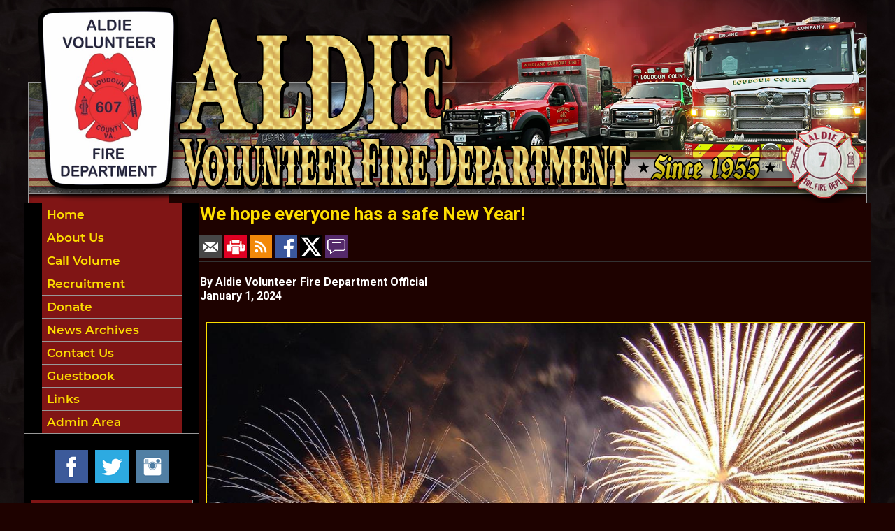

--- FILE ---
content_type: text/html;charset=UTF-8
request_url: https://www.aldiefire.org/news/19/We-hope-everyone-has-a-safe-New-Year
body_size: 32523
content:


<!DOCTYPE html PUBLIC "-//W3C//DTD XHTML 1.0 Transitional//EN" "http://www.w3.org/TR/xhtml1/DTD/xhtml1-transitional.dtd">
<html xmlns="http://www.w3.org/1999/xhtml" lang="en">
<head>

<title>We hope everyone has a safe New Year! - Aldie Volunteer Fire Department</title>

<meta name="Description" content="The Aldie Volunteer Fire Department (AVFD) is along the Route 50 corridor in southern Loudoun County, VA.  We are known as Loudoun County Station 7, or Station 607 under the Metropolitan Washington Council of Governments (COG) numbering system.  We are "first due" to around 40 square miles, with approximately half of this area being mountain and/or wildland area.">
<meta name="Generator" content="Adobe ColdFusion">
<meta name="Keywords" content="Aldie Volunteer Fire Department">
<meta name="Author" content="Aldie Volunteer Fire Department">
<link rel="Shortcut Icon" href="https://www.aldiefire.org/images/favicon.ico">
<link rel="Stylesheet" type="text/css" href="https://www.aldiefire.org/layouts/fsStyle.css">


<meta property="og:url" content="https://www.aldiefire.org/apps/public/news/newsView.cfm?News_ID=19" />
<meta property="og:type" content="article" />
<meta property="og:title" content="We hope everyone has a safe New Year!" />
<meta property="og:description" content="" />
<meta property="og:image" content="https://www.aldiefire.org/files/news/19/B2B05B5A-CDE7-4A6B-22AF4CEA69465834.jpg" />
<meta property="og:image:width" content="2048" />
<meta property="og:image:height" content="1536" /> 

</head>

<BODY bgcolor="#999999" marginheight="0" topmargin="0" leftmargin="0" marginwidth="0" text="#FFFFFF" link="#FDDE00" alink="#FDDE00" vlink="#FDDE00" background="https://www.aldiefire.org/images/bg.jpg">



<script src="//ajax.googleapis.com/ajax/libs/jquery/1.12.4/jquery.min.js"></script>


<script type="text/javascript" src="/apps/scripts/milonic/milonic_src.js"></script> 
<script type="text/javascript" src="/apps/scripts/milonic/mmenudom.js"></script>


	
	

<script src="https://www.google.com/recaptcha/enterprise.js?render=6LfYu4kpAAAAAE01UL40pXgES40Pl_3MLzM04o--"></script>
	
<script>
  function onClick(e) {
    e.preventDefault();
    grecaptcha.enterprise.ready(async () => {
      const token = await grecaptcha.enterprise.execute('6LfYu4kpAAAAAE01UL40pXgES40Pl_3MLzM04o--', {action: 'LOGIN'});
    });
  }
</script>
	


	<style>
	.grecaptcha-badge {
	display: none !important;
	}
	</style>


<script language="JavaScript" type="text/javascript">

_menuCloseDelay=500           // The time delay for menus to remain visible on mouse out
_menuOpenDelay=50            // The time delay before menus open on mouse over
_followSpeed=90                // Follow scrolling speed
_followRate=20                // Follow scrolling Rate
_subOffsetTop=0              // Sub menu top offset
_subOffsetLeft=4            // Sub menu left offset
_scrollAmount=3               // Only needed for Netscape 4.x
_scrollDelay=20               // Only needed for Netcsape 4.x

with(menuStyle=new mm_style()){
onbgcolor="#222222";
oncolor="#FDDE00";
offbgcolor="#801515";
offcolor="#FDDE00";
bordercolor="#999999";
borderstyle="solid";
borderwidth=0;
separatorcolor="#999999";
separatorsize=1;
padding=2;
fontsize="17px";
fontstyle="normal";
fontweight="bold";
fontfamily="Montserrat, Roboto, Trebuchet MS, Verdana, Tahoma, Arial";
headercolor="#000000";
headerbgcolor="#FFFFFF";
//subimage="https://www.aldiefire.org/images/arrow.png";
subimagepadding="2";
overfilter="GradientWipe(duration=0.4);Alpha(opacity=90)";
outfilter="";
}

with(subMenu=new mm_style()){
onbgcolor="#222222";
oncolor="#FDDE00";
offbgcolor="#801515";
offcolor="#FDDE00";
bordercolor="#999999";
borderstyle="solid";
borderwidth=1;
separatorcolor="#999999";
separatorsize=1;
padding=2;
fontsize="17px";
fontstyle="normal";
fontweight="bold";
fontfamily="Montserrat, Roboto, Trebuchet MS, Verdana, Tahoma, Arial";
headercolor="#000000";
headerbgcolor="#FFFFFF";
//subimage="https://www.aldiefire.org/images/arrow.png";
subimagepadding="2";
overfilter="GradientWipe(duration=0.4);Alpha(opacity=90)";
outfilter="";
}

with(milonic=new menuname("About Us")){
style=subMenu;
//top="offset=3";
//left="offset=-1";
itemheight=28;
itemwidth=180;
borderwidth=1;
aI("text=&nbsp;History;url=https://www.aldiefire.org/content/history;status=History;");
aI("text=&nbsp;Station;url=https://www.aldiefire.org/content/station;status=Station;");
aI("text=&nbsp;Apparatus;showmenu=Apparatus;status=Apparatus;");	
}

with(milonic=new menuname("Recruitment")){
style=subMenu;
//top="offset=3";
//left="offset=-1";
itemheight=28;
itemwidth=340;
borderwidth=1;
aI("text=&nbsp;Active Firefighter Application;url=https://www.aldiefire.org/apps/public/database/formAdd.cfm?Form_ID=2;status=Active Firefighter Application;");
aI("text=&nbsp;Administrative Member Application;url=https://www.aldiefire.org/apps/public/database/formAdd.cfm?Form_ID=2;status=Administrative Member Application;");
}

with(milonic=new menuname("Apparatus")){
style=subMenu;
//top="offset=3";
//left="offset=-1";
itemheight=22;
itemwidth=250;
borderwidth=1;
aI("text=&nbsp;Apparatus;url=https://www.aldiefire.org/apps/public/gallery/?Gallery_ID=2;status=Apparatus;");
aI("text=&nbsp;UTV 607;url=https://www.aldiefire.org/apps/public/gallery/?Gallery_ID=4;status=UTV 607;");
aI("text=&nbsp;Wildland Support Unit 607;url=https://www.aldiefire.org/apps/public/gallery/?Gallery_ID=3;status=Wildland Support Unit 607;");
//aI("text=&nbsp;Submenu;url=https://www.aldiefire.org/content/submenu;status=Submenu;");
}	
	
	
	
	
drawMenus();

</script>
 

<table width="1200" align="center" cellpadding="0" cellspacing="0" border="0">
<tr>
	<td background="https://www.aldiefire.org/images/aldiefire_top.png" width="1200" height="290" border="0" alt="Aldie Volunteer Fire Department" /></td>
</tr>
</table>


<table width="1200" align="center" cellpadding="0" cellspacing="0" border="0">
<tr>
    <td width="1" bgcolor="#999999"></td>
	<td width="200" bgcolor="#000000" valign="top" align="center">
    
    <div style="margin:0; padding:0; width:100%; height:1px; background-color:#999999"></div>
    
		<script>
			with(milonic=new menuname("Main Menu")){
			style=menuStyle;
			itemwidth=200;
			itemheight=28;
			align="left";
			alwaysvisible=1;
			orientation="vertical";
			position="relative";
			aI("text=&nbsp;Home;url=https://www.aldiefire.org;status=Home;");
			aI("text=&nbsp;About Us;showmenu=About Us;status=About Us;");	
			aI("text=&nbsp;Call Volume;url=https://www.aldiefire.org/content/calls;status=Call Volume;");	
			aI("text=&nbsp;Recruitment;showmenu=Recruitment;status=Recruitment;");	
			aI("text=&nbsp;Donate;url=https://www.aldiefire.org/content/donate;status=Donate;");	
			aI("text=&nbsp;News Archives;url=https://www.aldiefire.org/apps/public/news;status=News Archives;");	
			aI("text=&nbsp;Contact Us;url=https://www.aldiefire.org/apps/public/database/formAdd.cfm?Form_ID=1;status=Contact Us;");	
			aI("text=&nbsp;Guestbook;url=https://www.aldiefire.org/apps/public/guest;status=Guestbook;");	
			aI("text=&nbsp;Links;url=https://www.aldiefire.org/content/links;status=Links;");
			aI("text=&nbsp;Admin Area;url=https://www.aldiefire.org/apps/public/login;status=Admin Area;");
			}
		drawMenus();
		</script>
        
    <div style="margin:0; padding:0; width:100%; height:1px; background-color:#999999"></div>

 	<BR />
 	

	

<table align="center" cellpadding="0" cellspacing="0" border="0">
	<tr>
		<td>

		<style>
		.social-slide {
			height: 48px;
			width: 48px;
			margin: 5px;
			float: left;
			-webkit-transition: all ease 0.3s;
			-moz-transition: all ease 0.3s;
			-o-transition: all ease 0.3s;
			-ms-transition: all ease 0.3s;
			transition: all ease 0.3s;
		}
		.social-slide:hover {
			background-position: 0px -48px;
			box-shadow: 0px 0px 4px 1px rgba(0,0,0,0.8);
		}
		.facebook-hover {
			background-image: url('https://www.aldiefire.org/images/facebook-hover.png');
		}
		.twitter-hover {
			background-image: url('https://www.aldiefire.org/images/twitter-hover.png');
		}
		.instagram-hover {
			background-image: url('https://www.aldiefire.org/images/instagram-hover.png');
		}
		</style>

		<a href="https://www.facebook.com/AldieVolunteerFireDepartment/" target="_blank"><div class="facebook-hover social-slide"></div></a>
		<a href="https://twitter.com" target="_blank"><div class="twitter-hover social-slide"></div></a>
		<a href="https://www.instagram.com" target="_blank"><div class="instagram-hover social-slide"></div></a>

		</td>
	</tr>
	</table>
	
	<BR />
 

	<Table width="93%" border="0" cellpadding="2" cellspacing="1" align="center" bgcolor="#999999">
	<tr>
		<td colspan="2" class="Sideline" align="center" bgcolor="#801515">Upcoming Events</td>
	</tr>
	</Table>
	
	<BR />
	
    <Table width="90%" cellpadding="0" cellspacing="0" border="0" align="center">
				
		
					
		<TR>
			<TD align="Center">
			<font class="White">
			There are currently no events
			</font></TD>
		</TR>
		
		<TR>
			<TD height="10"></TD>
		</TR>
					
		
	<tr>
         <td align="center"><font class="BoldWhite"><a href="https://www.aldiefire.org/apps/public/events/">View All Events</a></font></td>
	</tr>
	</Table>
   
    <BR />
    
	
    
    
    
    <Table cellpadding="2" cellspacing="1" align="center" class="StatsBoxTable">
    
    <tr>
        <td colspan="4" class="StatsBoxTitle" align="center">2025 Brush Wildland UTV Utility</td>
    </tr>
    
    
    <tr>
        <td class="StatsBoxCell" align="center" width="25%"> Month</td> <td class="StatsBoxCell" align="center" width="25%">Brush</td> <td class="StatsBoxCell" align="center" width="25%">UTV/Utility</td> <td class="StatsBoxCell" align="center" width="25%">Wildland</td>
    </tr>
    
    <tr>
        <td class="StatsBoxCell" align="center" width="25%">Jan</td> <td class="StatsBoxCell" align="center" width="25%">3</td> <td class="StatsBoxCell" align="center" width="25%">1</td> <td class="StatsBoxCell" align="center" width="25%">1</td>
    </tr>
    
    <tr>
        <td class="StatsBoxCell" align="center" width="25%">Feb</td> <td class="StatsBoxCell" align="center" width="25%">4</td> <td class="StatsBoxCell" align="center" width="25%">0</td> <td class="StatsBoxCell" align="center" width="25%">0</td>
    </tr>
    
    <tr>
        <td class="StatsBoxCell" align="center" width="25%">Mar</td> <td class="StatsBoxCell" align="center" width="25%">9</td> <td class="StatsBoxCell" align="center" width="25%">6</td> <td class="StatsBoxCell" align="center" width="25%">5</td>
    </tr>
    
    <tr>
        <td class="StatsBoxCell" align="center" width="25%">Apr</td> <td class="StatsBoxCell" align="center" width="25%">6</td> <td class="StatsBoxCell" align="center" width="25%">0</td> <td class="StatsBoxCell" align="center" width="25%">0</td>
    </tr>
    
    <tr>
        <td class="StatsBoxCell" align="center" width="25%">May</td> <td class="StatsBoxCell" align="center" width="25%">0</td> <td class="StatsBoxCell" align="center" width="25%">3</td> <td class="StatsBoxCell" align="center" width="25%">3</td>
    </tr>
    
    <tr>
        <td class="StatsBoxCell" align="center" width="25%">Jun</td> <td class="StatsBoxCell" align="center" width="25%">2</td> <td class="StatsBoxCell" align="center" width="25%">0</td> <td class="StatsBoxCell" align="center" width="25%">0</td>
    </tr>
    
    <tr>
        <td class="StatsBoxCell" align="center" width="25%">Jul</td> <td class="StatsBoxCell" align="center" width="25%">3</td> <td class="StatsBoxCell" align="center" width="25%">1</td> <td class="StatsBoxCell" align="center" width="25%">1</td>
    </tr>
    
    <tr>
        <td class="StatsBoxCell" align="center" width="25%">Aug</td> <td class="StatsBoxCell" align="center" width="25%">0</td> <td class="StatsBoxCell" align="center" width="25%">0</td> <td class="StatsBoxCell" align="center" width="25%">0</td>
    </tr>
    
    <tr>
        <td class="StatsBoxCell" align="center" width="25%">Sep</td> <td class="StatsBoxCell" align="center" width="25%">1</td> <td class="StatsBoxCell" align="center" width="25%">1</td> <td class="StatsBoxCell" align="center" width="25%">1</td>
    </tr>
    
    <tr>
        <td class="StatsBoxCell" align="center" width="25%">Oct</td> <td class="StatsBoxCell" align="center" width="25%">0</td> <td class="StatsBoxCell" align="center" width="25%">0</td> <td class="StatsBoxCell" align="center" width="25%">0</td>
    </tr>
    
    <tr>
        <td class="StatsBoxCell" align="center" width="25%">Nov</td> <td class="StatsBoxCell" align="center" width="25%">0</td> <td class="StatsBoxCell" align="center" width="25%">2</td> <td class="StatsBoxCell" align="center" width="25%">2</td>
    </tr>
    
    <tr>
        <td class="StatsBoxCell" align="center" width="25%">Dec</td> <td class="StatsBoxCell" align="center" width="25%">5</td> <td class="StatsBoxCell" align="center" width="25%">0</td> <td class="StatsBoxCell" align="center" width="25%">0</td>
    </tr>
    
    <tr>
        <td class="StatsBoxCell" align="center" width="25%">Total</td> <td class="StatsBoxCell" align="center" width="25%">33</td> <td class="StatsBoxCell" align="center" width="25%">14</td> <td class="StatsBoxCell" align="center" width="25%">13</td>
    </tr>
    
    
    </Table>
	
    
	<BR /> 
    
    
    <Table cellpadding="2" cellspacing="1" align="center" class="StatsBoxTable">
    
    <tr>
        <td colspan="4" class="StatsBoxTitle" align="center">2025 Engine Rescue Amb Dispatches</td>
    </tr>
    
    
    <tr>
        <td class="StatsBoxCell" align="center" width="25%">Month</td> <td class="StatsBoxCell" align="center" width="25%">Engine</td> <td class="StatsBoxCell" align="center" width="25%">Rescue</td> <td class="StatsBoxCell" align="center" width="25%">Medic/Amb</td>
    </tr>
    
    <tr>
        <td class="StatsBoxCell" align="center" width="25%">Jan</td> <td class="StatsBoxCell" align="center" width="25%">36</td> <td class="StatsBoxCell" align="center" width="25%">18</td> <td class="StatsBoxCell" align="center" width="25%">50</td>
    </tr>
    
    <tr>
        <td class="StatsBoxCell" align="center" width="25%">Feb</td> <td class="StatsBoxCell" align="center" width="25%">29</td> <td class="StatsBoxCell" align="center" width="25%">6</td> <td class="StatsBoxCell" align="center" width="25%">43</td>
    </tr>
    
    <tr>
        <td class="StatsBoxCell" align="center" width="25%">Mar</td> <td class="StatsBoxCell" align="center" width="25%">40</td> <td class="StatsBoxCell" align="center" width="25%">7</td> <td class="StatsBoxCell" align="center" width="25%">48</td>
    </tr>
    
    <tr>
        <td class="StatsBoxCell" align="center" width="25%">Apr</td> <td class="StatsBoxCell" align="center" width="25%">36</td> <td class="StatsBoxCell" align="center" width="25%">3</td> <td class="StatsBoxCell" align="center" width="25%">43</td>
    </tr>
    
    <tr>
        <td class="StatsBoxCell" align="center" width="25%">May</td> <td class="StatsBoxCell" align="center" width="25%">37</td> <td class="StatsBoxCell" align="center" width="25%">6</td> <td class="StatsBoxCell" align="center" width="25%">41</td>
    </tr>
    
    <tr>
        <td class="StatsBoxCell" align="center" width="25%">Jun</td> <td class="StatsBoxCell" align="center" width="25%">50</td> <td class="StatsBoxCell" align="center" width="25%">7</td> <td class="StatsBoxCell" align="center" width="25%">68</td>
    </tr>
    
    <tr>
        <td class="StatsBoxCell" align="center" width="25%">Jul</td> <td class="StatsBoxCell" align="center" width="25%">45</td> <td class="StatsBoxCell" align="center" width="25%">13</td> <td class="StatsBoxCell" align="center" width="25%">74</td>
    </tr>
    
    <tr>
        <td class="StatsBoxCell" align="center" width="25%">Aug</td> <td class="StatsBoxCell" align="center" width="25%">44</td> <td class="StatsBoxCell" align="center" width="25%">13</td> <td class="StatsBoxCell" align="center" width="25%">55</td>
    </tr>
    
    <tr>
        <td class="StatsBoxCell" align="center" width="25%">Sep</td> <td class="StatsBoxCell" align="center" width="25%">37</td> <td class="StatsBoxCell" align="center" width="25%">13</td> <td class="StatsBoxCell" align="center" width="25%">41</td>
    </tr>
    
    <tr>
        <td class="StatsBoxCell" align="center" width="25%">Oct</td> <td class="StatsBoxCell" align="center" width="25%">47</td> <td class="StatsBoxCell" align="center" width="25%">36</td> <td class="StatsBoxCell" align="center" width="25%">56</td>
    </tr>
    
    <tr>
        <td class="StatsBoxCell" align="center" width="25%">Nov</td> <td class="StatsBoxCell" align="center" width="25%">57</td> <td class="StatsBoxCell" align="center" width="25%">37</td> <td class="StatsBoxCell" align="center" width="25%">42</td>
    </tr>
    
    <tr>
        <td class="StatsBoxCell" align="center" width="25%">Dec</td> <td class="StatsBoxCell" align="center" width="25%">57</td> <td class="StatsBoxCell" align="center" width="25%">48</td> <td class="StatsBoxCell" align="center" width="25%">55</td>
    </tr>
    
    <tr>
        <td class="StatsBoxCell" align="center" width="25%">Total</td> <td class="StatsBoxCell" align="center" width="25%">515</td> <td class="StatsBoxCell" align="center" width="25%">207</td> <td class="StatsBoxCell" align="center" width="25%">616</td>
    </tr>
    
    
    </Table>
	
    
	<BR /> 
    
    
    <Table cellpadding="2" cellspacing="1" align="center" class="StatsBoxTable">
    
    <tr>
        <td colspan="4" class="StatsBoxTitle" align="center">2025 Tanker Swiftwater Safety</td>
    </tr>
    
    
    <tr>
        <td class="StatsBoxCell" align="center" width="25%">Swiftwater</td> <td class="StatsBoxCell" align="center" width="25%">Tanker</td> <td class="StatsBoxCell" align="center" width="25%">Safety</td> <td class="StatsBoxCell" align="center" width="25%">Swiftwater</td>
    </tr>
    
    <tr>
        <td class="StatsBoxCell" align="center" width="25%">Jan</td> <td class="StatsBoxCell" align="center" width="25%">0</td> <td class="StatsBoxCell" align="center" width="25%">0</td> <td class="StatsBoxCell" align="center" width="25%">0</td>
    </tr>
    
    <tr>
        <td class="StatsBoxCell" align="center" width="25%">Feb</td> <td class="StatsBoxCell" align="center" width="25%">0</td> <td class="StatsBoxCell" align="center" width="25%">0</td> <td class="StatsBoxCell" align="center" width="25%">0</td>
    </tr>
    
    <tr>
        <td class="StatsBoxCell" align="center" width="25%">Mar</td> <td class="StatsBoxCell" align="center" width="25%">0</td> <td class="StatsBoxCell" align="center" width="25%">0</td> <td class="StatsBoxCell" align="center" width="25%">0</td>
    </tr>
    
    <tr>
        <td class="StatsBoxCell" align="center" width="25%">Apr</td> <td class="StatsBoxCell" align="center" width="25%">0</td> <td class="StatsBoxCell" align="center" width="25%">0</td> <td class="StatsBoxCell" align="center" width="25%">0</td>
    </tr>
    
    <tr>
        <td class="StatsBoxCell" align="center" width="25%">May</td> <td class="StatsBoxCell" align="center" width="25%">0</td> <td class="StatsBoxCell" align="center" width="25%">0</td> <td class="StatsBoxCell" align="center" width="25%">0</td>
    </tr>
    
    <tr>
        <td class="StatsBoxCell" align="center" width="25%">Jun</td> <td class="StatsBoxCell" align="center" width="25%">0</td> <td class="StatsBoxCell" align="center" width="25%">0</td> <td class="StatsBoxCell" align="center" width="25%">0</td>
    </tr>
    
    <tr>
        <td class="StatsBoxCell" align="center" width="25%">Jul</td> <td class="StatsBoxCell" align="center" width="25%">0</td> <td class="StatsBoxCell" align="center" width="25%">0</td> <td class="StatsBoxCell" align="center" width="25%">0</td>
    </tr>
    
    <tr>
        <td class="StatsBoxCell" align="center" width="25%">Aug</td> <td class="StatsBoxCell" align="center" width="25%">2</td> <td class="StatsBoxCell" align="center" width="25%">39</td> <td class="StatsBoxCell" align="center" width="25%">0</td>
    </tr>
    
    <tr>
        <td class="StatsBoxCell" align="center" width="25%">Sep</td> <td class="StatsBoxCell" align="center" width="25%">2</td> <td class="StatsBoxCell" align="center" width="25%">41</td> <td class="StatsBoxCell" align="center" width="25%">0</td>
    </tr>
    
    <tr>
        <td class="StatsBoxCell" align="center" width="25%">Oct</td> <td class="StatsBoxCell" align="center" width="25%">5</td> <td class="StatsBoxCell" align="center" width="25%">66</td> <td class="StatsBoxCell" align="center" width="25%">0</td>
    </tr>
    
    <tr>
        <td class="StatsBoxCell" align="center" width="25%">Nov</td> <td class="StatsBoxCell" align="center" width="25%">3</td> <td class="StatsBoxCell" align="center" width="25%">70</td> <td class="StatsBoxCell" align="center" width="25%">0</td>
    </tr>
    
    <tr>
        <td class="StatsBoxCell" align="center" width="25%">Dec</td> <td class="StatsBoxCell" align="center" width="25%">12</td> <td class="StatsBoxCell" align="center" width="25%">69</td> <td class="StatsBoxCell" align="center" width="25%">0</td>
    </tr>
    
    <tr>
        <td class="StatsBoxCell" align="center" width="25%">Total</td> <td class="StatsBoxCell" align="center" width="25%">24</td> <td class="StatsBoxCell" align="center" width="25%">285</td> <td class="StatsBoxCell" align="center" width="25%">0</td>
    </tr>
    
    
    </Table>
	
    
	

    <BR />
    
    
		
		
		<Table width="93%" border="0" cellpadding="2" cellspacing="1" align="center" bgcolor="#999999">
		
		<tr>
			<td class="Sideline" align="center" bgcolor="#801515">Web Counters</td>
		</tr>
		
		<tr>
			<td bgcolor="#222222" align="center">
		
			<Table border="0" cellpadding="2" cellspacing="2">
			<TR><TD align="center">
		
				<font class="White">
				Website Visitors<br/>Since<br/>August 24, 2023<br/></font>
				
				<Table border="0" cellpadding="1" cellspacing="0" bgcolor="#000000">
				<TR><TD align="center">
				
				<Table border="0" cellpadding="0" cellspacing="0" bgcolor="#FFFFFF" width="80">
				<TR><TD align="center">
				
				<font face="MS Sans Serif" size="1" color="#000000"><B>
				330,963<br/>
				</B></font>
				
				</TD></TR>
				</Table>
				
				</TD></TR>
				</Table>
				
			</TD></TR>
			</Table>				
		
			<Table border="0" cellpadding="2" cellspacing="2">
			<TR><TD align="center">
				
				<font class="White">
				Visitors Today<br/>
				Jan 25, 2026<br/>
				</font>
				
				<Table border="0" cellpadding="1" cellspacing="0" bgcolor="#000000">
				<TR><TD align="center">
				
				<Table border="0" cellpadding="0" cellspacing="0" bgcolor="#FFFFFF" width="80">
				<TR><TD align="center">
				
				<font face="MS Sans Serif" size="1" color="#000000"><B>
				118
				</B></font>
				
				</TD></TR>
				</Table>
				
				</TD></TR>
				</Table>
				
			</TD></TR>
			</Table>
			           
		</td></tr>
		</Table>

    
	</td>
    <td width="1" bgcolor="#999999"></td>
	<td width="997" bgcolor="#1E0200" height="400" valign="top">
	
		<TABLE cellpadding="0" cellspacing="0" border="0" align="center" width="960">
		<TR>
			<TD height="500" valign="top">
			


<script language="javascript">
function PopupCenter(url, title, w, h) {
    // Fixes dual-screen position                         Most browsers      Firefox
    var dualScreenLeft = window.screenLeft != undefined ? window.screenLeft : screen.left;
    var dualScreenTop = window.screenTop != undefined ? window.screenTop : screen.top;

    var width = window.innerWidth ? window.innerWidth : document.documentElement.clientWidth ? document.documentElement.clientWidth : screen.width;
    var height = window.innerHeight ? window.innerHeight : document.documentElement.clientHeight ? document.documentElement.clientHeight : screen.height;

    var left = ((width / 2) - (w / 2)) + dualScreenLeft;
    var top = ((height / 2) - (h / 2)) + dualScreenTop;
    var newWindow = window.open(url, title, 'scrollbars=yes, width=' + w + ', height=' + h + ', top=' + top + ', left=' + left);

    // Puts focus on the newWindow
    if (window.focus) {
        newWindow.focus();
    }
}
</script>



<style type="text/css">
.newsBar {
	font-family:Calibri, Tahoma, Arial;
	font-size:100%;
} 
.addthis_toolbox {
float:right;
width:60px;
}
	

</style>
	
<link rel="stylesheet" type="text/css" href="/apps/scripts/magnific-popup/dist/magnific-popup.css">

<table width="100%" border="0" cellpadding="0" cellspacing="1" align="center">

  <tr>
    <td colspan="2" align="left" class="Heading">We hope everyone has a safe New Year!</td>
  </tr>
  
</table>




<table width="100%" border="0" cellpadding="0" cellspacing="0" align="center">
<tr>
	<td colspan="6" height="15"></td>
</tr>
<tr>
	<td class="newsBar"><a href="https://www.aldiefire.org/apps/public/news/newsMail.cfm?News_ID=19"><img src="https://www.aldiefire.org/apps/images/icons/news/news_email.png" height="32" width="32" style="vertical-align:middle;" border="0" alt="Email"/></a>
	<a href="https://www.aldiefire.org/apps/public/news/newsView.cfm?News_ID=19&Print=1" target="_blank"><img src="https://www.aldiefire.org/apps/images/icons/news/news_print.png" height="32" width="32" style="vertical-align:middle;" border="0" alt="Print"/></a>
    <a href="https://www.aldiefire.org/apps/public/news/rss/" target="_blank"><img src="https://www.aldiefire.org/apps/images/icons/news/news_rss.png" height="32" width="32" style="vertical-align:middle;" border="0" alt="RSS"/></a>
    <a href="#" onclick="PopupCenter('https://www.facebook.com/sharer/sharer.php?u=https://www.aldiefire.org/apps/public/news/newsView.cfm?News_ID=19', '', '560', '660')"><img src="https://www.aldiefire.org/apps/images/icons/news/news_facebook.png" width="32" height="32" style="vertical-align:middle;" border="0" alt="Facebook"></a>
    <a href="#" onclick="PopupCenter('https://twitter.com/intent/tweet?text=We%20hope%20everyone%20has%20a%20safe%20New%20Year%21&url=https://www.aldiefire.org/apps/public/news/newsView.cfm?News_ID=19', '', '560', '450')"><img src="https://www.aldiefire.org/apps/images/icons/news/news_twitter.png" width="32" height="32" style="vertical-align:middle;" border="0" alt="Twitter"></a>
	<a href="https://www.aldiefire.org/apps/public/news/commentAdd.cfm?News_ID=19"><img src="https://www.aldiefire.org/apps/images/icons/news/news_comment.png" height="32" width="32" style="vertical-align:middle;" border="0" alt="RSS"/></a></td>

</tr>
<tr>
	<td colspan="6" height="5"></td>
</tr>
<tr>
	<td colspan="6" height="1" class="CurrentPubRow"></td>
</tr>
</table>

<BR/>



<!-- Magnific Popup core JS file -->
<script src="/apps/scripts/magnific-popup/dist/jquery.magnific-popup.js"></script> 



<table width="100%" border="0" cellpadding="0" cellspacing="1" align="center">


  <tr>
    <td colspan="2" class="Bold">By Aldie Volunteer Fire Department Official</td>
  </tr>

    
  <tr>
    <td colspan="2" class="Bold">January 1, 2024</td>
  </tr>
  
  
  
  <tr>
    <td colspan="2" class="Regular"> <p></p></td>
  </tr>


    
</table>



<div class="zoom-gallery">
	
	<table border="0" cellpadding="0" cellspacing="0" align="center" >
    
	
		<TR>
	
	
		<TD align="center" valign="top" width="50%">
        	<table border="0" cellpadding="10" cellspacing="0" align="center" width="100%">
            	<tr>
                	<td align="center" class="Regular">
					<a href="https://www.aldiefire.org/files/news/19/B2B05B5A-CDE7-4A6B-22AF4CEA69465834.jpg" title="">
       				<img src="https://www.aldiefire.org/files/news/19/B2B05B5A-CDE7-4A6B-22AF4CEA69465834.jpg" style="max-width: 100%; width: 100%;" border="1" alt="No Caption"></a>

					
				    
					</td>
				</tr>
            </table>
		</TD>
	
    
	
		</TR>
		<TR><TD colspan="2">&nbsp;</TD></TR>
	
    

    
	</table>
	
</div>	


<script type="text/javascript">
$(document).ready(function() {
	$('.zoom-gallery').magnificPopup({
		delegate: 'a',
		type: 'image',
		closeOnContentClick: false,
		closeBtnInside: false,
		mainClass: 'mfp-with-zoom mfp-img-mobile',
		image: {
			verticalFit: true,
			titleSrc: function(item) {
				return item.el.attr('title');
			}
		},
		gallery: {
			enabled: true,
			preload: [0,2], // read about this option in next Lazy-loading section
			navigateByImgClick: true,
			arrowMarkup: '<button title="%title%" type="button" class="mfp-arrow mfp-arrow-%dir%"></button>', // markup of an arrow button
			tPrev: 'Previous (Left arrow key)', // title for left button
			tNext: 'Next (Right arrow key)', // title for right button
			tCounter: '<span class="mfp-counter">%curr% of %total%</span>' // markup of counter
		},
		zoom: {
			enabled: true,
			duration: 300, // don't foget to change the duration also in CSS
			opener: function(element) {
				return element.find('img');
			}
		}
		
	});
});
</script>

<BR>



<table width="100%" border="0" cellpadding="0" cellspacing="0" align="center">
	
	<TR>
		<TD align="center" width="3%" valign="middle"><a href="https://www.aldiefire.org/apps/public/news/commentAdd.cfm?News_ID=19"><img src="https://www.aldiefire.org/apps/images/icons/comment.png" border="0" height="16" width="16" alt="Add a Comment"></a></TD>
		<TD align="left" width="50%" valign="middle" class="newsBar"><a href="https://www.aldiefire.org/apps/public/news/commentAdd.cfm?News_ID=19">Add a Comment</a></TD>
        <TD align="right" width="47%" valign="middle" class="Regular">0 Comment(s)</TD>
	</TR>
	
	<TR><TD colspan="3" height="5"></TD></TR>

	<tr>
        <td colspan="3" height="1" class="CurrentPubRow"></td>
    </tr>
	
</table>


<BR />



<BR />

    	</td></tr>
	</table>

	</td>
	<td width="1" bgcolor="#999999"></td>
</tr>
</table>

<table width="1200" align="center" cellpadding="0" cellspacing="0" border="0">
<tr>
	<td width="1200" height="160" background="https://www.aldiefire.org/images/footer.jpg" valign="top">
	
	<table width="1200" cellpadding="0" cellspacing="0" align="center" border="0">
	<tr><td height="35"></td></tr>
	</table>
	
	<table width="1200" cellpadding="0" cellspacing="0" align="center" border="0">
	<tr>
		<TD width="550" height="10" align="center"><font class="BoldWhite">Website Designed and Hosted By:</font></td>
		<TD width="350" height="10" align="left"><font class="BoldWhite">Content Proudly Maintained By:</font></td>
		<TD width="300" height="10" align="left"><font class="BoldWhite">Contact Info:</font></td>
	</TR>
			
	<TR>
		<TD align="center" valign="top">
		<a href="http://www.FirehouseSolutions.com"><img src="https://www.aldiefire.org/apps/images/resources/fslogo.png" width="300" height="50" border="0" alt="Firehouse Solutions"></a><br/>
		<font class="BoldWhite"><a href="http://www.FirehouseSolutions.com">www.FirehouseSolutions.com</a></font></td>
		
		<TD align="left" valign="top">
		<font class="BoldWhite">Aldie Volunteer Fire Department</font><br/>
		<font class="BoldWhite">39855 Little River Tpke<br/>				
		<font class="BoldWhite">PO Box 466<br/>
         Aldie, VA 20105</font></td>
		
		<TD align="left" valign="top">
		<font class="BoldWhite">Emergency Dial 911</font><br/>
		<font class="BoldWhite">Non-Emergency: </font><font class="BoldWhite"><a href="tel:5712583707">571-258-3707</a></font><br/>
		<font class="BoldWhite">E-mail: </font><font class="BoldWhite"><a href="mailto:info@aldiefire.com">info@aldiefire.org</a></font></td>

	</TR>
	</table>
	
	<table width="1200" cellpadding="0" cellspacing="0" align="center" border="0">
	<tr><td height="21"></td></tr>
	</table>
	
	<table width="1200" cellpadding="0" cellspacing="0" align="center" border="0">
		<tr>
			<td width="130"></td>
			<td width="634" height="15" align="center" valign="middle"><font class="Small">Copyright &copy; 2026 Firehouse Solutions (A Service of </font><font class="SmallBold">Technology Reflections, Inc.</Font><font class="Small">)</font></td>
		</tr>
	</table>
	
	</td>
</tr>
</table>



</BODY>
</HTML>

--- FILE ---
content_type: text/html; charset=utf-8
request_url: https://www.google.com/recaptcha/enterprise/anchor?ar=1&k=6LfYu4kpAAAAAE01UL40pXgES40Pl_3MLzM04o--&co=aHR0cHM6Ly93d3cuYWxkaWVmaXJlLm9yZzo0NDM.&hl=en&v=PoyoqOPhxBO7pBk68S4YbpHZ&size=invisible&anchor-ms=20000&execute-ms=30000&cb=urzf2ktpqaj4
body_size: 48859
content:
<!DOCTYPE HTML><html dir="ltr" lang="en"><head><meta http-equiv="Content-Type" content="text/html; charset=UTF-8">
<meta http-equiv="X-UA-Compatible" content="IE=edge">
<title>reCAPTCHA</title>
<style type="text/css">
/* cyrillic-ext */
@font-face {
  font-family: 'Roboto';
  font-style: normal;
  font-weight: 400;
  font-stretch: 100%;
  src: url(//fonts.gstatic.com/s/roboto/v48/KFO7CnqEu92Fr1ME7kSn66aGLdTylUAMa3GUBHMdazTgWw.woff2) format('woff2');
  unicode-range: U+0460-052F, U+1C80-1C8A, U+20B4, U+2DE0-2DFF, U+A640-A69F, U+FE2E-FE2F;
}
/* cyrillic */
@font-face {
  font-family: 'Roboto';
  font-style: normal;
  font-weight: 400;
  font-stretch: 100%;
  src: url(//fonts.gstatic.com/s/roboto/v48/KFO7CnqEu92Fr1ME7kSn66aGLdTylUAMa3iUBHMdazTgWw.woff2) format('woff2');
  unicode-range: U+0301, U+0400-045F, U+0490-0491, U+04B0-04B1, U+2116;
}
/* greek-ext */
@font-face {
  font-family: 'Roboto';
  font-style: normal;
  font-weight: 400;
  font-stretch: 100%;
  src: url(//fonts.gstatic.com/s/roboto/v48/KFO7CnqEu92Fr1ME7kSn66aGLdTylUAMa3CUBHMdazTgWw.woff2) format('woff2');
  unicode-range: U+1F00-1FFF;
}
/* greek */
@font-face {
  font-family: 'Roboto';
  font-style: normal;
  font-weight: 400;
  font-stretch: 100%;
  src: url(//fonts.gstatic.com/s/roboto/v48/KFO7CnqEu92Fr1ME7kSn66aGLdTylUAMa3-UBHMdazTgWw.woff2) format('woff2');
  unicode-range: U+0370-0377, U+037A-037F, U+0384-038A, U+038C, U+038E-03A1, U+03A3-03FF;
}
/* math */
@font-face {
  font-family: 'Roboto';
  font-style: normal;
  font-weight: 400;
  font-stretch: 100%;
  src: url(//fonts.gstatic.com/s/roboto/v48/KFO7CnqEu92Fr1ME7kSn66aGLdTylUAMawCUBHMdazTgWw.woff2) format('woff2');
  unicode-range: U+0302-0303, U+0305, U+0307-0308, U+0310, U+0312, U+0315, U+031A, U+0326-0327, U+032C, U+032F-0330, U+0332-0333, U+0338, U+033A, U+0346, U+034D, U+0391-03A1, U+03A3-03A9, U+03B1-03C9, U+03D1, U+03D5-03D6, U+03F0-03F1, U+03F4-03F5, U+2016-2017, U+2034-2038, U+203C, U+2040, U+2043, U+2047, U+2050, U+2057, U+205F, U+2070-2071, U+2074-208E, U+2090-209C, U+20D0-20DC, U+20E1, U+20E5-20EF, U+2100-2112, U+2114-2115, U+2117-2121, U+2123-214F, U+2190, U+2192, U+2194-21AE, U+21B0-21E5, U+21F1-21F2, U+21F4-2211, U+2213-2214, U+2216-22FF, U+2308-230B, U+2310, U+2319, U+231C-2321, U+2336-237A, U+237C, U+2395, U+239B-23B7, U+23D0, U+23DC-23E1, U+2474-2475, U+25AF, U+25B3, U+25B7, U+25BD, U+25C1, U+25CA, U+25CC, U+25FB, U+266D-266F, U+27C0-27FF, U+2900-2AFF, U+2B0E-2B11, U+2B30-2B4C, U+2BFE, U+3030, U+FF5B, U+FF5D, U+1D400-1D7FF, U+1EE00-1EEFF;
}
/* symbols */
@font-face {
  font-family: 'Roboto';
  font-style: normal;
  font-weight: 400;
  font-stretch: 100%;
  src: url(//fonts.gstatic.com/s/roboto/v48/KFO7CnqEu92Fr1ME7kSn66aGLdTylUAMaxKUBHMdazTgWw.woff2) format('woff2');
  unicode-range: U+0001-000C, U+000E-001F, U+007F-009F, U+20DD-20E0, U+20E2-20E4, U+2150-218F, U+2190, U+2192, U+2194-2199, U+21AF, U+21E6-21F0, U+21F3, U+2218-2219, U+2299, U+22C4-22C6, U+2300-243F, U+2440-244A, U+2460-24FF, U+25A0-27BF, U+2800-28FF, U+2921-2922, U+2981, U+29BF, U+29EB, U+2B00-2BFF, U+4DC0-4DFF, U+FFF9-FFFB, U+10140-1018E, U+10190-1019C, U+101A0, U+101D0-101FD, U+102E0-102FB, U+10E60-10E7E, U+1D2C0-1D2D3, U+1D2E0-1D37F, U+1F000-1F0FF, U+1F100-1F1AD, U+1F1E6-1F1FF, U+1F30D-1F30F, U+1F315, U+1F31C, U+1F31E, U+1F320-1F32C, U+1F336, U+1F378, U+1F37D, U+1F382, U+1F393-1F39F, U+1F3A7-1F3A8, U+1F3AC-1F3AF, U+1F3C2, U+1F3C4-1F3C6, U+1F3CA-1F3CE, U+1F3D4-1F3E0, U+1F3ED, U+1F3F1-1F3F3, U+1F3F5-1F3F7, U+1F408, U+1F415, U+1F41F, U+1F426, U+1F43F, U+1F441-1F442, U+1F444, U+1F446-1F449, U+1F44C-1F44E, U+1F453, U+1F46A, U+1F47D, U+1F4A3, U+1F4B0, U+1F4B3, U+1F4B9, U+1F4BB, U+1F4BF, U+1F4C8-1F4CB, U+1F4D6, U+1F4DA, U+1F4DF, U+1F4E3-1F4E6, U+1F4EA-1F4ED, U+1F4F7, U+1F4F9-1F4FB, U+1F4FD-1F4FE, U+1F503, U+1F507-1F50B, U+1F50D, U+1F512-1F513, U+1F53E-1F54A, U+1F54F-1F5FA, U+1F610, U+1F650-1F67F, U+1F687, U+1F68D, U+1F691, U+1F694, U+1F698, U+1F6AD, U+1F6B2, U+1F6B9-1F6BA, U+1F6BC, U+1F6C6-1F6CF, U+1F6D3-1F6D7, U+1F6E0-1F6EA, U+1F6F0-1F6F3, U+1F6F7-1F6FC, U+1F700-1F7FF, U+1F800-1F80B, U+1F810-1F847, U+1F850-1F859, U+1F860-1F887, U+1F890-1F8AD, U+1F8B0-1F8BB, U+1F8C0-1F8C1, U+1F900-1F90B, U+1F93B, U+1F946, U+1F984, U+1F996, U+1F9E9, U+1FA00-1FA6F, U+1FA70-1FA7C, U+1FA80-1FA89, U+1FA8F-1FAC6, U+1FACE-1FADC, U+1FADF-1FAE9, U+1FAF0-1FAF8, U+1FB00-1FBFF;
}
/* vietnamese */
@font-face {
  font-family: 'Roboto';
  font-style: normal;
  font-weight: 400;
  font-stretch: 100%;
  src: url(//fonts.gstatic.com/s/roboto/v48/KFO7CnqEu92Fr1ME7kSn66aGLdTylUAMa3OUBHMdazTgWw.woff2) format('woff2');
  unicode-range: U+0102-0103, U+0110-0111, U+0128-0129, U+0168-0169, U+01A0-01A1, U+01AF-01B0, U+0300-0301, U+0303-0304, U+0308-0309, U+0323, U+0329, U+1EA0-1EF9, U+20AB;
}
/* latin-ext */
@font-face {
  font-family: 'Roboto';
  font-style: normal;
  font-weight: 400;
  font-stretch: 100%;
  src: url(//fonts.gstatic.com/s/roboto/v48/KFO7CnqEu92Fr1ME7kSn66aGLdTylUAMa3KUBHMdazTgWw.woff2) format('woff2');
  unicode-range: U+0100-02BA, U+02BD-02C5, U+02C7-02CC, U+02CE-02D7, U+02DD-02FF, U+0304, U+0308, U+0329, U+1D00-1DBF, U+1E00-1E9F, U+1EF2-1EFF, U+2020, U+20A0-20AB, U+20AD-20C0, U+2113, U+2C60-2C7F, U+A720-A7FF;
}
/* latin */
@font-face {
  font-family: 'Roboto';
  font-style: normal;
  font-weight: 400;
  font-stretch: 100%;
  src: url(//fonts.gstatic.com/s/roboto/v48/KFO7CnqEu92Fr1ME7kSn66aGLdTylUAMa3yUBHMdazQ.woff2) format('woff2');
  unicode-range: U+0000-00FF, U+0131, U+0152-0153, U+02BB-02BC, U+02C6, U+02DA, U+02DC, U+0304, U+0308, U+0329, U+2000-206F, U+20AC, U+2122, U+2191, U+2193, U+2212, U+2215, U+FEFF, U+FFFD;
}
/* cyrillic-ext */
@font-face {
  font-family: 'Roboto';
  font-style: normal;
  font-weight: 500;
  font-stretch: 100%;
  src: url(//fonts.gstatic.com/s/roboto/v48/KFO7CnqEu92Fr1ME7kSn66aGLdTylUAMa3GUBHMdazTgWw.woff2) format('woff2');
  unicode-range: U+0460-052F, U+1C80-1C8A, U+20B4, U+2DE0-2DFF, U+A640-A69F, U+FE2E-FE2F;
}
/* cyrillic */
@font-face {
  font-family: 'Roboto';
  font-style: normal;
  font-weight: 500;
  font-stretch: 100%;
  src: url(//fonts.gstatic.com/s/roboto/v48/KFO7CnqEu92Fr1ME7kSn66aGLdTylUAMa3iUBHMdazTgWw.woff2) format('woff2');
  unicode-range: U+0301, U+0400-045F, U+0490-0491, U+04B0-04B1, U+2116;
}
/* greek-ext */
@font-face {
  font-family: 'Roboto';
  font-style: normal;
  font-weight: 500;
  font-stretch: 100%;
  src: url(//fonts.gstatic.com/s/roboto/v48/KFO7CnqEu92Fr1ME7kSn66aGLdTylUAMa3CUBHMdazTgWw.woff2) format('woff2');
  unicode-range: U+1F00-1FFF;
}
/* greek */
@font-face {
  font-family: 'Roboto';
  font-style: normal;
  font-weight: 500;
  font-stretch: 100%;
  src: url(//fonts.gstatic.com/s/roboto/v48/KFO7CnqEu92Fr1ME7kSn66aGLdTylUAMa3-UBHMdazTgWw.woff2) format('woff2');
  unicode-range: U+0370-0377, U+037A-037F, U+0384-038A, U+038C, U+038E-03A1, U+03A3-03FF;
}
/* math */
@font-face {
  font-family: 'Roboto';
  font-style: normal;
  font-weight: 500;
  font-stretch: 100%;
  src: url(//fonts.gstatic.com/s/roboto/v48/KFO7CnqEu92Fr1ME7kSn66aGLdTylUAMawCUBHMdazTgWw.woff2) format('woff2');
  unicode-range: U+0302-0303, U+0305, U+0307-0308, U+0310, U+0312, U+0315, U+031A, U+0326-0327, U+032C, U+032F-0330, U+0332-0333, U+0338, U+033A, U+0346, U+034D, U+0391-03A1, U+03A3-03A9, U+03B1-03C9, U+03D1, U+03D5-03D6, U+03F0-03F1, U+03F4-03F5, U+2016-2017, U+2034-2038, U+203C, U+2040, U+2043, U+2047, U+2050, U+2057, U+205F, U+2070-2071, U+2074-208E, U+2090-209C, U+20D0-20DC, U+20E1, U+20E5-20EF, U+2100-2112, U+2114-2115, U+2117-2121, U+2123-214F, U+2190, U+2192, U+2194-21AE, U+21B0-21E5, U+21F1-21F2, U+21F4-2211, U+2213-2214, U+2216-22FF, U+2308-230B, U+2310, U+2319, U+231C-2321, U+2336-237A, U+237C, U+2395, U+239B-23B7, U+23D0, U+23DC-23E1, U+2474-2475, U+25AF, U+25B3, U+25B7, U+25BD, U+25C1, U+25CA, U+25CC, U+25FB, U+266D-266F, U+27C0-27FF, U+2900-2AFF, U+2B0E-2B11, U+2B30-2B4C, U+2BFE, U+3030, U+FF5B, U+FF5D, U+1D400-1D7FF, U+1EE00-1EEFF;
}
/* symbols */
@font-face {
  font-family: 'Roboto';
  font-style: normal;
  font-weight: 500;
  font-stretch: 100%;
  src: url(//fonts.gstatic.com/s/roboto/v48/KFO7CnqEu92Fr1ME7kSn66aGLdTylUAMaxKUBHMdazTgWw.woff2) format('woff2');
  unicode-range: U+0001-000C, U+000E-001F, U+007F-009F, U+20DD-20E0, U+20E2-20E4, U+2150-218F, U+2190, U+2192, U+2194-2199, U+21AF, U+21E6-21F0, U+21F3, U+2218-2219, U+2299, U+22C4-22C6, U+2300-243F, U+2440-244A, U+2460-24FF, U+25A0-27BF, U+2800-28FF, U+2921-2922, U+2981, U+29BF, U+29EB, U+2B00-2BFF, U+4DC0-4DFF, U+FFF9-FFFB, U+10140-1018E, U+10190-1019C, U+101A0, U+101D0-101FD, U+102E0-102FB, U+10E60-10E7E, U+1D2C0-1D2D3, U+1D2E0-1D37F, U+1F000-1F0FF, U+1F100-1F1AD, U+1F1E6-1F1FF, U+1F30D-1F30F, U+1F315, U+1F31C, U+1F31E, U+1F320-1F32C, U+1F336, U+1F378, U+1F37D, U+1F382, U+1F393-1F39F, U+1F3A7-1F3A8, U+1F3AC-1F3AF, U+1F3C2, U+1F3C4-1F3C6, U+1F3CA-1F3CE, U+1F3D4-1F3E0, U+1F3ED, U+1F3F1-1F3F3, U+1F3F5-1F3F7, U+1F408, U+1F415, U+1F41F, U+1F426, U+1F43F, U+1F441-1F442, U+1F444, U+1F446-1F449, U+1F44C-1F44E, U+1F453, U+1F46A, U+1F47D, U+1F4A3, U+1F4B0, U+1F4B3, U+1F4B9, U+1F4BB, U+1F4BF, U+1F4C8-1F4CB, U+1F4D6, U+1F4DA, U+1F4DF, U+1F4E3-1F4E6, U+1F4EA-1F4ED, U+1F4F7, U+1F4F9-1F4FB, U+1F4FD-1F4FE, U+1F503, U+1F507-1F50B, U+1F50D, U+1F512-1F513, U+1F53E-1F54A, U+1F54F-1F5FA, U+1F610, U+1F650-1F67F, U+1F687, U+1F68D, U+1F691, U+1F694, U+1F698, U+1F6AD, U+1F6B2, U+1F6B9-1F6BA, U+1F6BC, U+1F6C6-1F6CF, U+1F6D3-1F6D7, U+1F6E0-1F6EA, U+1F6F0-1F6F3, U+1F6F7-1F6FC, U+1F700-1F7FF, U+1F800-1F80B, U+1F810-1F847, U+1F850-1F859, U+1F860-1F887, U+1F890-1F8AD, U+1F8B0-1F8BB, U+1F8C0-1F8C1, U+1F900-1F90B, U+1F93B, U+1F946, U+1F984, U+1F996, U+1F9E9, U+1FA00-1FA6F, U+1FA70-1FA7C, U+1FA80-1FA89, U+1FA8F-1FAC6, U+1FACE-1FADC, U+1FADF-1FAE9, U+1FAF0-1FAF8, U+1FB00-1FBFF;
}
/* vietnamese */
@font-face {
  font-family: 'Roboto';
  font-style: normal;
  font-weight: 500;
  font-stretch: 100%;
  src: url(//fonts.gstatic.com/s/roboto/v48/KFO7CnqEu92Fr1ME7kSn66aGLdTylUAMa3OUBHMdazTgWw.woff2) format('woff2');
  unicode-range: U+0102-0103, U+0110-0111, U+0128-0129, U+0168-0169, U+01A0-01A1, U+01AF-01B0, U+0300-0301, U+0303-0304, U+0308-0309, U+0323, U+0329, U+1EA0-1EF9, U+20AB;
}
/* latin-ext */
@font-face {
  font-family: 'Roboto';
  font-style: normal;
  font-weight: 500;
  font-stretch: 100%;
  src: url(//fonts.gstatic.com/s/roboto/v48/KFO7CnqEu92Fr1ME7kSn66aGLdTylUAMa3KUBHMdazTgWw.woff2) format('woff2');
  unicode-range: U+0100-02BA, U+02BD-02C5, U+02C7-02CC, U+02CE-02D7, U+02DD-02FF, U+0304, U+0308, U+0329, U+1D00-1DBF, U+1E00-1E9F, U+1EF2-1EFF, U+2020, U+20A0-20AB, U+20AD-20C0, U+2113, U+2C60-2C7F, U+A720-A7FF;
}
/* latin */
@font-face {
  font-family: 'Roboto';
  font-style: normal;
  font-weight: 500;
  font-stretch: 100%;
  src: url(//fonts.gstatic.com/s/roboto/v48/KFO7CnqEu92Fr1ME7kSn66aGLdTylUAMa3yUBHMdazQ.woff2) format('woff2');
  unicode-range: U+0000-00FF, U+0131, U+0152-0153, U+02BB-02BC, U+02C6, U+02DA, U+02DC, U+0304, U+0308, U+0329, U+2000-206F, U+20AC, U+2122, U+2191, U+2193, U+2212, U+2215, U+FEFF, U+FFFD;
}
/* cyrillic-ext */
@font-face {
  font-family: 'Roboto';
  font-style: normal;
  font-weight: 900;
  font-stretch: 100%;
  src: url(//fonts.gstatic.com/s/roboto/v48/KFO7CnqEu92Fr1ME7kSn66aGLdTylUAMa3GUBHMdazTgWw.woff2) format('woff2');
  unicode-range: U+0460-052F, U+1C80-1C8A, U+20B4, U+2DE0-2DFF, U+A640-A69F, U+FE2E-FE2F;
}
/* cyrillic */
@font-face {
  font-family: 'Roboto';
  font-style: normal;
  font-weight: 900;
  font-stretch: 100%;
  src: url(//fonts.gstatic.com/s/roboto/v48/KFO7CnqEu92Fr1ME7kSn66aGLdTylUAMa3iUBHMdazTgWw.woff2) format('woff2');
  unicode-range: U+0301, U+0400-045F, U+0490-0491, U+04B0-04B1, U+2116;
}
/* greek-ext */
@font-face {
  font-family: 'Roboto';
  font-style: normal;
  font-weight: 900;
  font-stretch: 100%;
  src: url(//fonts.gstatic.com/s/roboto/v48/KFO7CnqEu92Fr1ME7kSn66aGLdTylUAMa3CUBHMdazTgWw.woff2) format('woff2');
  unicode-range: U+1F00-1FFF;
}
/* greek */
@font-face {
  font-family: 'Roboto';
  font-style: normal;
  font-weight: 900;
  font-stretch: 100%;
  src: url(//fonts.gstatic.com/s/roboto/v48/KFO7CnqEu92Fr1ME7kSn66aGLdTylUAMa3-UBHMdazTgWw.woff2) format('woff2');
  unicode-range: U+0370-0377, U+037A-037F, U+0384-038A, U+038C, U+038E-03A1, U+03A3-03FF;
}
/* math */
@font-face {
  font-family: 'Roboto';
  font-style: normal;
  font-weight: 900;
  font-stretch: 100%;
  src: url(//fonts.gstatic.com/s/roboto/v48/KFO7CnqEu92Fr1ME7kSn66aGLdTylUAMawCUBHMdazTgWw.woff2) format('woff2');
  unicode-range: U+0302-0303, U+0305, U+0307-0308, U+0310, U+0312, U+0315, U+031A, U+0326-0327, U+032C, U+032F-0330, U+0332-0333, U+0338, U+033A, U+0346, U+034D, U+0391-03A1, U+03A3-03A9, U+03B1-03C9, U+03D1, U+03D5-03D6, U+03F0-03F1, U+03F4-03F5, U+2016-2017, U+2034-2038, U+203C, U+2040, U+2043, U+2047, U+2050, U+2057, U+205F, U+2070-2071, U+2074-208E, U+2090-209C, U+20D0-20DC, U+20E1, U+20E5-20EF, U+2100-2112, U+2114-2115, U+2117-2121, U+2123-214F, U+2190, U+2192, U+2194-21AE, U+21B0-21E5, U+21F1-21F2, U+21F4-2211, U+2213-2214, U+2216-22FF, U+2308-230B, U+2310, U+2319, U+231C-2321, U+2336-237A, U+237C, U+2395, U+239B-23B7, U+23D0, U+23DC-23E1, U+2474-2475, U+25AF, U+25B3, U+25B7, U+25BD, U+25C1, U+25CA, U+25CC, U+25FB, U+266D-266F, U+27C0-27FF, U+2900-2AFF, U+2B0E-2B11, U+2B30-2B4C, U+2BFE, U+3030, U+FF5B, U+FF5D, U+1D400-1D7FF, U+1EE00-1EEFF;
}
/* symbols */
@font-face {
  font-family: 'Roboto';
  font-style: normal;
  font-weight: 900;
  font-stretch: 100%;
  src: url(//fonts.gstatic.com/s/roboto/v48/KFO7CnqEu92Fr1ME7kSn66aGLdTylUAMaxKUBHMdazTgWw.woff2) format('woff2');
  unicode-range: U+0001-000C, U+000E-001F, U+007F-009F, U+20DD-20E0, U+20E2-20E4, U+2150-218F, U+2190, U+2192, U+2194-2199, U+21AF, U+21E6-21F0, U+21F3, U+2218-2219, U+2299, U+22C4-22C6, U+2300-243F, U+2440-244A, U+2460-24FF, U+25A0-27BF, U+2800-28FF, U+2921-2922, U+2981, U+29BF, U+29EB, U+2B00-2BFF, U+4DC0-4DFF, U+FFF9-FFFB, U+10140-1018E, U+10190-1019C, U+101A0, U+101D0-101FD, U+102E0-102FB, U+10E60-10E7E, U+1D2C0-1D2D3, U+1D2E0-1D37F, U+1F000-1F0FF, U+1F100-1F1AD, U+1F1E6-1F1FF, U+1F30D-1F30F, U+1F315, U+1F31C, U+1F31E, U+1F320-1F32C, U+1F336, U+1F378, U+1F37D, U+1F382, U+1F393-1F39F, U+1F3A7-1F3A8, U+1F3AC-1F3AF, U+1F3C2, U+1F3C4-1F3C6, U+1F3CA-1F3CE, U+1F3D4-1F3E0, U+1F3ED, U+1F3F1-1F3F3, U+1F3F5-1F3F7, U+1F408, U+1F415, U+1F41F, U+1F426, U+1F43F, U+1F441-1F442, U+1F444, U+1F446-1F449, U+1F44C-1F44E, U+1F453, U+1F46A, U+1F47D, U+1F4A3, U+1F4B0, U+1F4B3, U+1F4B9, U+1F4BB, U+1F4BF, U+1F4C8-1F4CB, U+1F4D6, U+1F4DA, U+1F4DF, U+1F4E3-1F4E6, U+1F4EA-1F4ED, U+1F4F7, U+1F4F9-1F4FB, U+1F4FD-1F4FE, U+1F503, U+1F507-1F50B, U+1F50D, U+1F512-1F513, U+1F53E-1F54A, U+1F54F-1F5FA, U+1F610, U+1F650-1F67F, U+1F687, U+1F68D, U+1F691, U+1F694, U+1F698, U+1F6AD, U+1F6B2, U+1F6B9-1F6BA, U+1F6BC, U+1F6C6-1F6CF, U+1F6D3-1F6D7, U+1F6E0-1F6EA, U+1F6F0-1F6F3, U+1F6F7-1F6FC, U+1F700-1F7FF, U+1F800-1F80B, U+1F810-1F847, U+1F850-1F859, U+1F860-1F887, U+1F890-1F8AD, U+1F8B0-1F8BB, U+1F8C0-1F8C1, U+1F900-1F90B, U+1F93B, U+1F946, U+1F984, U+1F996, U+1F9E9, U+1FA00-1FA6F, U+1FA70-1FA7C, U+1FA80-1FA89, U+1FA8F-1FAC6, U+1FACE-1FADC, U+1FADF-1FAE9, U+1FAF0-1FAF8, U+1FB00-1FBFF;
}
/* vietnamese */
@font-face {
  font-family: 'Roboto';
  font-style: normal;
  font-weight: 900;
  font-stretch: 100%;
  src: url(//fonts.gstatic.com/s/roboto/v48/KFO7CnqEu92Fr1ME7kSn66aGLdTylUAMa3OUBHMdazTgWw.woff2) format('woff2');
  unicode-range: U+0102-0103, U+0110-0111, U+0128-0129, U+0168-0169, U+01A0-01A1, U+01AF-01B0, U+0300-0301, U+0303-0304, U+0308-0309, U+0323, U+0329, U+1EA0-1EF9, U+20AB;
}
/* latin-ext */
@font-face {
  font-family: 'Roboto';
  font-style: normal;
  font-weight: 900;
  font-stretch: 100%;
  src: url(//fonts.gstatic.com/s/roboto/v48/KFO7CnqEu92Fr1ME7kSn66aGLdTylUAMa3KUBHMdazTgWw.woff2) format('woff2');
  unicode-range: U+0100-02BA, U+02BD-02C5, U+02C7-02CC, U+02CE-02D7, U+02DD-02FF, U+0304, U+0308, U+0329, U+1D00-1DBF, U+1E00-1E9F, U+1EF2-1EFF, U+2020, U+20A0-20AB, U+20AD-20C0, U+2113, U+2C60-2C7F, U+A720-A7FF;
}
/* latin */
@font-face {
  font-family: 'Roboto';
  font-style: normal;
  font-weight: 900;
  font-stretch: 100%;
  src: url(//fonts.gstatic.com/s/roboto/v48/KFO7CnqEu92Fr1ME7kSn66aGLdTylUAMa3yUBHMdazQ.woff2) format('woff2');
  unicode-range: U+0000-00FF, U+0131, U+0152-0153, U+02BB-02BC, U+02C6, U+02DA, U+02DC, U+0304, U+0308, U+0329, U+2000-206F, U+20AC, U+2122, U+2191, U+2193, U+2212, U+2215, U+FEFF, U+FFFD;
}

</style>
<link rel="stylesheet" type="text/css" href="https://www.gstatic.com/recaptcha/releases/PoyoqOPhxBO7pBk68S4YbpHZ/styles__ltr.css">
<script nonce="mGss37htPODLxGA2fjF7zw" type="text/javascript">window['__recaptcha_api'] = 'https://www.google.com/recaptcha/enterprise/';</script>
<script type="text/javascript" src="https://www.gstatic.com/recaptcha/releases/PoyoqOPhxBO7pBk68S4YbpHZ/recaptcha__en.js" nonce="mGss37htPODLxGA2fjF7zw">
      
    </script></head>
<body><div id="rc-anchor-alert" class="rc-anchor-alert"></div>
<input type="hidden" id="recaptcha-token" value="[base64]">
<script type="text/javascript" nonce="mGss37htPODLxGA2fjF7zw">
      recaptcha.anchor.Main.init("[\x22ainput\x22,[\x22bgdata\x22,\x22\x22,\[base64]/[base64]/MjU1Ong/[base64]/[base64]/[base64]/[base64]/[base64]/[base64]/[base64]/[base64]/[base64]/[base64]/[base64]/[base64]/[base64]/[base64]/[base64]\\u003d\x22,\[base64]\\u003d\x22,\x22w57Du8K2I8KFw5xcw4UnDcKtwqQiwoXDtxRkDAZlwqcTw4fDtsKewq3CrWNMwqtpw4rDhGHDvsOJwrkOUsOBKwLClmEvSG/DrsO1MMKxw4FHZnbChTsuSMOLw47CmMKbw7vCjMKzwr3CoMOUOAzCssKGc8KiwqbCsxhfAcOlw4TCg8KrwqnChlvCh8OOKDZeWMOGC8KqcgpycMOcNB/Cg8KFJhQTw5oBYkVCwpHCmcOGw4vDhsOcTxR7wqIFwoUtw4TDkw8/woAOwp/CtMOLSsKXw5LClFbCkcKBIRMsasKXw5/[base64]/worDmwQ5YhPCo8Ksw7oIXmciwprDmybDjFx/KXF2w4HCjQcjTm1pLwTChF5Dw4zDqGjCgTzDkMKUwpjDjk88wrJAYMObw5DDs8KLwqfDhEsBw6dAw5/DoMK2AWA/wprDrsO6wo/CoxzCgsO/IQpwwpxtUQEsw73DnB85w4pGw5wLYMKlfX8pwqhaGsOaw6oHD8KqwoDDtcO+wpoKw5DCr8OjWsKUw6zDu8OSM8O/TMKOw5QuwqPDmTF7L0rChBknBRTDnMKfwozDlMOgwobCgMONwqfCoU9uw7bDhcKXw7XDihVTI8OneCgGZAHDnzzDplfCscK9c8O7exUtDsOfw4lpR8KSI8OmwooOFcKswrbDtcKpwqswWX4YRmwuwqrDthIKPcKsYl3DscO8WVjDsD/ChMOgw7Ebw6fDgcOpwoEcecKIw50Zwp7ChE7CtsOVwoEFecOLQQzDmMOFRTlVwqlzR3PDhsKsw6bDjMOcwoo4asKoNx81w6kowrR0w5bDskgbPcONw4LDpMOvw5/[base64]/[base64]/Dr0Baw7Qowo/DqMKoek4awojCmikJHikXw7HDuMKuUcORw4bCvsOiwpjDisKjwpkzwoBdHSlBZ8OIwrrDhwk7w6nDu8KIfsKqw7zDqcKlwqDDj8OOwprDh8Klwr/Cv07DiDPDrsKPwo5iTMOGwq4dBlDDqyQoFDbDksOgfMKaesO5w7LClh5JKMKvAEPDv8KJccO5woJCwoVSwoVZPcK6w5gPdcOqeA1lwosCw6XDtzfDrkAzA2LCsV/Dlxhlw4Q6wovCrH4yw53Di8KWwpMjD0bDnGXDs8OOBlHDr8Oawrc9P8OawqjDhx0Lw7YPwoDCjsO9w6Y2w759Cm/CuB0Mw6lawpfDusOVNFPChGtfHxbCq8ONwrIEw4LCth7DssOSw7XCpMKrBwYswrZYw4l8KcOWbcKGw7jCvsOPwpDCmMOtw4s1WmnCslxkCkNGw791PcOKw41jwph6wrPDoMKGR8OvPR/[base64]/VyHDq8KRwrTDh8OqwqoKIwvDvgHCkABfPklAwoRSRcOAw7fDn8Okw5/CvsOpwobCh8KFJsONw44UP8O4fToWURvCusO3w4ZmwqwIwqgJT8ORwo3DjS1uwq44Q15RwqplwrdOJsKlRsOAwofCocOZw6oXw7zCqsOqwqnDksO+EQTDoBDCpRZmL2teFH/DpsO7RMKxIcKmFMK4HsOjScO9MsKjwovCgVwcasKXRFsqw4DDhDHCrMO/wpnCrB/DjjEfw64UwqDCmGspwrDCtMKdwrfDhVzDs1/DnwfCsk4xw5rCmmcxO8KBSBvDssOGOsKCw4nCjTw+S8KCE2TCnUjClj0aw6tEw4zCoQHDmHjDjHjCq2REYcOGAsKuJ8OPe3LDo8Omwp97w7TDq8OEwqnChMO4wr3CksOLwp3DmsOJw6o4Q3ZFZF3CrsK0FE1Lwq8Vw4gXwrXChj/[base64]/[base64]/[base64]/CtcOUdTUUw57CgMOHwpzDhS7DocODLWA+Y1Ykwr5/wr7Dgi/[base64]/CsWfCsxTCoxPCtlbDoMOOwoMvDMOeHMKzcMKRwpcnw5Ecw4RXw6Nlw5hdwp8WOiBbVMOGw74iw7zCg1I4GAJew7TCqlN+w6MVw4ZNw6bDkcOJwqnCs2pFw5pNI8KNMsOkbcO9YMOmZ3vCjxJrXSxxw7XCiMOHesKBLC/CjcKAWcOkw7BXwpzCrFHCo8OHwoLCqDHCicKTw7jDuGjDk2TCosOSw4LDp8K3PcOYUMKnw4RyJsK8w4cVw6TCp8KlC8OEw53Dg0JRwqXDrxQWw7F0wr/[base64]/Cq8K6GMKTI8KmVcKtwqEvH8OpwqMewqx4w74bd1rDnMKMW8OvNRTDnsKmw6HCgnkfwokNBE0KwpbDsRDCpcOFw58YwpYiDyTCrMKoQcOKTWshKcO2wpvCi3HDuw/[base64]/[base64]/[base64]/DoQlsw71jVgkKXsKjwqQTB8KFI1RSwqbDvcK4wow7wqg8w6UZLcOsw6TCmcO6e8OSOGEOwo3CiMOyw43DkEjDgxzDtcKLUsOKGGMGw5DCrcKMwowiMl54w6DDiHPDt8Ohb8KAw7pGaQnCiQzDs1sQwplyRjpZw4hrw7/Ds8KjFUfCs3rCh8KcOUbCrXzDgcKlwoAkwpfDicO6dnvDjUgfCAjDk8O2wqfDmcOcwrdNdsOHOMKIwplEXS4uZcKUwq8iw7t5K0YCPg8RfcOYw5M1QRMqfnbCosO6DMOjwpPChV/CvcOiTWXCuE3ClS1cK8OPw4Auw6/DpcK6wr9ow6x7w60oGUQjMCEsDUvCrsKUQ8K9dCswI8OAwoMGHMOowq1NNMKsBQQQwq55MMOawoPDv8KgHyF9wopNw5XCry3CusKWw5xoFS7CmMKewrHCsC1neMKKwpTDuBDDrsObw6YMw7Z/AmvCp8K9w7TDj3DCi8KeTcO7NzFtw6zCiDoSbg5awpVUw6jCosO8wrzDjsOCwpjDhXHCm8KDw4I/[base64]/DlcOFG8KVB8OSJXvDoQbDpsOyw5HCk1AATMONw6TCp8OeCmnDhsO2wooPwqDDvcO/D8KXwrjDjcKlw6TCnMKQw5jDrsOzCsOaw6HCvjNtBknDpcKxw4rDhsKNEBk1LMKGe0NFwp0lw6TDkMOewrbCkFHCg2Igw4FpD8OKIMKufMKDwpZ+w47DnmR0w4lpw73CssKTw48fwohjwoXDtsK7QG9TwoQ2KsOuZMOye8OHHS3DkhQhX8O+wpnCiMOVwrM7wq8/wr57w5dvwrobIXzDiR9BfQfCmMK8w6EOIMO3w78zw7jCgi/CujUGwo3CtsO+wqIEw4oZf8ONwpQFL1ZHVcKRCBPDqEfCicODwrRbwqhSwpvCk1TCvDZAcmwYTMODw6bCmsOKwo19WWMgwoUELBTDlCk6cUBEw7law7QzPMKRMMKRKXXCvcK+YMOqAsKvZnnDhkpfLBkUwrl3wqYtLXULFXosw4XCmsOZL8OOw6PDgsO/dMKrwpLCtR4cXsKMwp8TwqVeQ13DsHbCqcK0woXCssKswpzCuXlRw4bDm09Qw6EZdnxxSsOyWMOXCsOPwrnDvcKbwprCj8KFXkYZw5t8IsOnwobCok8SSMOYd8OWBsOhwp/CicOqw6jDgWM1asKDMsKmHV4NwqbDvcO7KMKlRcKybXJDw6nClDJtDAgxwrrCvzzDpMKyw6zDnWzCpMOiYyTCvMKEPMK/wrPClEp+BcKNBcOGdMKZPMOgw7TCvEDCvcKEZGVTwphtJsKTEzccWcKRMcKqwrfDocKow5LDg8O7CcKZABRHw6jDkcKCw7ZYwonDjVXCj8Orw4bCiFfCkw3DpVIzw4/CkGluw7/ChRzDnnRHwofDuXXDoMOwW3nCocKhwqpVW8KBJm1xD8ODw7U4w5fCmsKDw6TCgUwZNcOewovDnsOIwpQmwrJwAsOoVlfDizHCj8OWwr7DmcKYwrJEw6fDq3XDpXrCuMKww7A4TFVwKFPDjCDDmxjDsMO7w5/Dm8OHIsK9ZcODwpZUJMKzwpEYw5NFwpodwqEgBMKgw5nCgCzDh8KBVTYIFcK+wojDu3AJwp12FMKGEsO1IhfCnmITD0PCqRFMw4kHS8K/A8KLw4XDvHDClR3DtcKlasOXwqnCl3rCtHTChFHDoxZbJ8K6wovCkzQjwpFdw7/CuANeGFM/Gw0xwoHDsyDCm8OKWgjCmcOHRRl0wrcrwqhswqdQwrHDsHAOw6fDmDXCg8O8YG/DtScPwpTCrDgHG37CuQMCRcOmT17CulEqw6zDtMKGwoQ/UUTCt38ROsKsM8Oawo/[base64]/CqkbDhHVYw7AWKMOBw4PDpcOdw75hasOsw5vCrQbCl1Q+TG4Fw4N1FH/CjMKAw6NoGCpFLn0Fw4hBw7oZJ8KSMAkHwpQmw61NcRrDqsKiwoQrwofCnRx8Z8K4fyI4GcK7w6/DpcK9BsOZXcKgSsK8wqpIG3IJwp9DEG/Ck0fCv8KUw4gGwrAxwo4PJ2jCiMKtKTg6wojDvMKwwp4kwrXDq8OKwpNpagMqw74zw4HCkcKRX8OjwoF7Z8KZw55rCsKbw41SMBvComnCnXzChsKMXcObw5TDsRQlw4E1w7Ntwol4w6Mfw5I9wqcawrnCnR/CjQvCpjXCqGFzwoxRScKqwpxAJBpIGSIkw7Rlw6w9wr7CimJsR8KWVMK2ccO3w6LCinpkGsOQwqvCoMO4w6zCu8K3w7XDl3xDwrsdPxfDh8ORwrcaAMKKTzZywrQoNsOLwpnCij81wqbCombDu8OZw7cLDQ7DhsKlwq8pRS/CiMO8BMOPVcOOw5MQw5omCQ/[base64]/CjULCk8KFT8KHwpHCsMOxw7vDsmvDoMOswqcaOsOXJgNQM8K+cUPDqgBiccKjNMKlwpNTNcOgw4PCqDE1PH8vw5FvwrnCj8OPwo/CgcKTZzpKYMKgw70rwoHCr0VPfMKYwobCl8OCACxKTcK/[base64]/Cv8OXUicOHMKdK8OjMFQlwq7DucO0JsODeyoMwrDCnjzCpUpNfsOzbDlQwrvCrsKLw7/Dhxp1wodYwrXDsnnCtH/Cr8OMwqXCmANDb8KOwqfCiT3ChhIsw5JHwrHDjMOHIiVvwp4IwqzDscOmw4BLPjPDtMOAAsK4ccKSFFQ/TSYLLsOPw65EUA3CjcKMHcKFYMK9wqfChcOOw7RKMcKSE8K3PXdsL8KnX8OHRcKJw4AsO8OQwoLDn8O9WVXDhUDDicKTCMK5wrMDw7TDtMO4w6rChcKWCn3DusOKKFzDusKIw7XCpMKaSWzCnsKhU8KywrRpworChMK5CzXCgGJkQsK/woHCrCDCg2IdQX/Dt8KWZ0DCoj7CrcOOEg8WF2fCvzLDk8KWWzTDk1fCucO0asKCwoMKw53DrcOpwqVQw57DlAlMwoDCvUjCqxvDssOpw4AEaxPCtsKbw6jDnxTDsMKSBMO8wpJSBMOqBWPCksKgwpTDlGzDpVggwrlFD1ESZEo5wqkxwqXCkzp/M8K5w5Z6UsO4w4HChMOowqbDkTJSwoAIw4ELw71OZj7DvwFNPcOowrDDtg/CnzlcD0XCjcOkDsKEw6PDomzCiFltw4U1woPDjy/DqiXCssOHDMOUwo40CGjCuMOANMK/Q8KmXsOkUsOYDcKXwr7Cqx1Uw7ZQOmktwopNwrYNK30GCcKPIcOKwpbDnsK8AH/CnhV1VRDDj0/[base64]/[base64]/[base64]/ClsKuKsKPw6Yrw6dVw7/CksKENkBEFH90bsKtdcOcPsK3ZMO9UxZiDDlKwowGPcOZVcKIbMO2wpLDmMOkwqIhwqTCvBA3w4c3w5PClMKKf8KsHUAgw5vCtBoCY2JlZBAQw59EZsOHw7XDmCXDsGHCok0MPMOGKcKhw4/DjcOzejjDjsKYclHDhcOdOMOnF3ATEsKNwqzDisKTwqrCpkjDscOLT8K0w4PDvsOzQ8KeBsKOw4FXCEs6w4HCgEPCi8OzQAzDsXjCsUYRw6LDtXdhCsKDwrbCsWXDvjU+w5pMwqbDllLDpAfDm0jCscKYDMOUwpJESsOuZHTDosO6wpjCr3IkYcO9wpjCuS/CtSxdZMKqcCjCncKfTCXCs23DjcK+EsO8wo9/[base64]/[base64]/CqMKMbVnDmsOOwoHCs8KQw4Jzwr0MbFUtwoXDqDgHLMKjBcKRUsOTw5YJRWfChEhiQHRlwr7ClcKcw5lHa8KtBwNIfwAXR8O1eQYuFsKqUsOqNkUdXcKbw4PCoMO6wqrCssKnThzDicKLwpvCqTAyw5J3wpbDl1/DqHXDk8Okw6XCuUANf3NQwol6JxHDhlXCr20wHVNDKMKYSsK5wqHCgGsbCzHCmMO3w4DDiHLCp8KCw6DCvEdmw6YeJ8OtLCYNTsOoYcKhw6nCu17DpXcrDTbDhMKqRjh7U1xxw7/Dv8OBCcOVw40Gw4UoBlhRRcKsGsKFw5fDuMK6E8KKwpAVwrLDmx7DpMO1w5DDn14Tw5ktw57DtcKuCWkMP8OgI8K6b8OzwrpUw5R2DgnDnl8gccK3wq9owp/DpQnCvwrDuzTCj8OOwoXCvsOzfR0dccOWw7LDhMO0w5DCg8OIN37CnHnDgsO0PMKhwo5lwqPCs8ODwp9Aw4J4VRZYw5zCvMOeUMOIw65gwqrDsWDDjTvClsOhw6PDgcOQesKAwpIIwq3CncOSwqVCwrvDjgvDjBfDomw5wrbCrk3CsB5GCsKtXMOZw5NRw5/DtsOxVsKwJlJwecK6w4vCq8ODw77DpsOGw7LDmMOHE8K9ZhLCpnXDjcOJwpLCuMOWw5XClcOUO8O+w4R2fWZwGFnDqcO+PMOvwo93wqgEw47DtMKow4UswrTDv8K3XsOpw7RPw4hgSMOcQxXCuVPCt3tvw4jCisK4HAnCoH0zKkfCtcKWSMOVwq9Ww4/Dr8OrAgRUO8OLFkh3bsOASWHCuAxBw4bDqUN0wp3CmD/Cvz5fwpguwq7DncOawonCkVwGJcKXRMKoaiNCZTrDgSDCkcKlwp/Dty9UwojDlsKTA8KHF8O+ZsKewpPCgT7Ci8O3w6NCwpxhwp/CtHjCkBslSMOMw6XCkcOVwoMJa8OPwp7Cm8OSJBvDgxPDmgjDv2sfb1LDhMODwq90ImbDmGRbLFIGwr1qwrHCiylpPMOFw6lSQsKQXiszw78qScKHw4MFw6xlYWQdEcOywrscJ0zDqsOhE8OQw4szIMOgwosVaVfDjF/[base64]/CgsKew4bCiGMTasOlwpHDgwhJwqPDiRvCoxDDlMK3fMKlYnDCjcKQw6jDr3/CqCQjwoZPwrfDrcKsK8K3XMOQc8OwwrhGwq1wwoMhwps/w4PDl0zDiMKqwrXDtMKNw6XDhsO8w7FKJTXDilJdw5ddHMO2wrI+V8OeRmJ8w6Q3woBCw7rDoV3DolbDjAXDizYCYwQuaMOvfUnCrcOAwqV4N8OkP8OPw7zCsEvCnsO+dcOuw4APwrI/HS8qw5VMwo8jD8KqRsOSbBdAwq7DtMO+wrbCuMOxVcOow5fDmMOIbMKXJBfDjjbDvBbCgGnDscOtwpbDrcOUw43CoCVAPB41VcKUw5fChwt/wrBIWynDuwbDucO4wrTCsxzDkFHCqMKLw7zCg8Ksw5HDk3o3UcO8F8KXHjjCi1/DqWXDhsOqbRjClTliwoxQw67CosKWLH19wqY0w6vDhj3DnX/DtE3DlsKhUBPCnVYxOlwEw6tlw5TCusOpeAkGw4EjSnMqe0ooHj/[base64]/CrsOYw51zw5/Cl2bChcOyw6jCgV7DpMKKw7Zxw5rDpgNdw7hAWCfDtcK2wqvDuSsZesO7YsKYLBZKGWnDp8Kgw4/Dm8KawolTwrDDu8OVdzs3wofCsGrChMKLwoknEMKTwrjDksKeNyrCs8KKV1TCoCEAwrfDmgs8w612w5Aywosqw6bDu8OrIMOuw4tONU00UsOTwp9pwpMXJghfQlHDhHzDtEdMw6/DuQpBTHUSw5Jhw7LCrsOXBcOJwo7CnsKbDcKmL8OKw4lfw7jDhh1ywrhzwoxfKMKSw4bCpcOfQHbDvsOXwpdOYcOywqjCjcOCEMO3wqQ4bRTDkBo+w4/CqWPDncOdO8OHKEB3w7nCjB4DwrB9YsK0KWvDh8O+w6c/wqvCg8KZWMOTw70fZcK5LMKsw4o/w78Bw6HClcORw78Ew6nClMKCw6vDrcKTGMKrw4hJU11mW8K/RFvCrmHDvRDDq8K4XXo+wqBjw5kmw5/Csnduw4XCu8K8wqkNEsKnwpPCtytwwr0lFXnCjjsKw7pxSy0QaHbDqmUZZF9lw5MQw4kXw7/[base64]/DixxMw6vCpUDDqGwjw7FlUxRiaBp8w7NgWzVaw4TDggt0H8OWUsK5CwoPMh3DssKZwqVDw4HCpWEFwqrCjANdLcK/ZsKVa1bCiE3DvsKKH8KEw6nDrMOZBMKDUcKWO18Aw5V3wrTCpy9Te8OcwrAyw4bCs8KNDhbDo8OhwptfG1jCtCF/wqjDvk/[base64]/CjyHDgRYKw4PDuEfCoD/CpsKAw6UqKBkuw5hPFMKqWcKpw7XCgG3CnQ/CqxzCjcO0wpPCgcKEJsOcC8Opw6JtwpMAHH9Ja8O0S8OZwo8LJ1NjKEUgYcKOLndgSgPDmsKDwqANwpAcLirDrMOYfMOKC8K/[base64]/wr3DhsKmw51XdxXDisORw4DCsEUNwqBlFcObwqXCixLCgCleCsODw7AlMHQwBcOqDcK1GXTDugXCggQQw4jChVhcw5fDiERew6HDkQgKex87IibCjsK8JkB2IcKOIVddwoNmchx8Ww5nFWdlw6/[base64]/DsjLDp8K/w4fDvXR2QMKyOMOjbVJZVsO6wqUcwpcVVFTDvMOBTR5HBsKgwpjCvUVmw7tBV2N5bF/Ctn/ClsKKwpXDscOqHVTDlMKMwpDCmcKsbXAZJGHCjMKWMh3Cr1ghwoNSwrFsSEbCpcOLw7pARGV7AcO6w65hP8Orw6ZOMmYlECzDmkA5WMOlw7ZAwo3CvH/CrcOcwoc7esKlYH4tI00Rwq7DosOQB8K3w4/DmjJSRWjCikgnwo4qw5/[base64]/[base64]/[base64]/w5TCmTDCr8O9ZkxbejIww41/VcKhw711eFXDjcKcwpjDkFE9EMKTJMKdw5kdw6EtKcK1C3jDqgU9WsOqw75wwpIXQlJqwrMiaU/Cgj7Dg8OYw7lDE8K7WlvDpcOKw6PCuB/Cq8Oew7LCocOXZ8OHJnHChsKKw5TCpyElSWbCpm7DoHnDn8KJa0dZT8KRGsO1KXE6LC8kwrBrWRPDgUh9A3FhfcOQewfDiMOfwpPDri4BAsO9Sj/ChTjDh8K/BUJEwp93GVLCtGYdwqTDixzDkcKMBgfCkMKZwpk3AsOQWMOlQFHDkyUSwofCmTvCjcOhw5vDtsKKAlp/wphbw501C8K4UMKhwqnDvDhbw5vDumx4w47DuRnCg3crwrg/ScOpV8KYwqQ2DC3DtjdENsKHIjfChMKpw7wewpgGwqJ9wpzCl8KHwpDChwTCgixKBsOWEWFMWBHCoHBlw7rCoAPCrcOOPQYpw4thLmFCwpvCqsOHIUfDiEwHb8ODEsKFNMKOYMOQwoFWwoDDs3oTPDTDrVjDmCTCv0dVRMK5woFDAcOKG0YNw4/DrcKQEWBhLcOyJ8KFwrfCiC/CvAIzPHJ9wp7DhRXDu2jDo3N2BCh/w6rCvxHDrcOxw7gUw74td3hyw64cEz1PMMODw7Udw5Y5w4dKwoDDvsK7w43DrT7DkDzDvsKUQFtsTFLCusOQw6XCmkzDswtwVizDt8ObA8Ozw4pMGsKCw5HDkMKCc8KzbsO5w60YwoZhwqRnwqXDoBbDlVQWZsK3w7FAw6w/GlxqwqgCwpHCv8Kmw6HDthxURMKswprCr1Fmw4nDtsOZUsKMaT/CvnLDlDXCjcKjaG3DgsOseMO/[base64]/DnsK3Mhk8wpfCi19GOyrCgMOiYsObNiAPEcK0L8OhbV4xwpg9PTLCuy3DmWvClsKfH8OcJsKVw6JGK1Zpw5AEM8OAKhwuVRvCqcOTw4EJPWVRwpZhwr/DrTPDsMKjw5PDtFFhDhcgXG4bw5Vjwqxaw4FZFMOQRsO7acK/RGM+GAnCilM6UsOrRTYOwoXCsgtswo7DhUbCqjbDqMKdwqXCscOhJsOhdcKdDGXDokLCs8Odw5TDtsKNZAHCjcONE8KwwqDDjWLDs8KZV8OoG05FMSYdKcKSwpjCmV3CvMO7IcOww57DnCPDtcOMw5cZwqMrwqhIMMKeGw/Dp8K2w6XCkMOLw6s+wqknJATCn30dXcO4w6zCqjzCmMOGc8O6UMKPw4pgw6zDnA/DmXtWVcO1QsOFFVJMEcKrO8OawpEbOMO9cmPDgMK3w47DusOUSVjDv1Msf8KBDGfDqsKQw6wKwqk+Bmgcb8KCCcKNw7fCu8Ovw6HCvcOAw7HCvCfDmMOjw74BB3jDiBLCtMKbY8OZw4DDi3xEwrTDljcTw6jDtlbDsxM7UcO5wpRZw4F/[base64]/DhDjCtcOYw7jDrCnDs8OwRBjCsDdjwqstG8OjIVbDiHvCsGlnE8OhTh7ChRQqw6DClgIyw7HDvAzDs3szwoAbVjs9wrk4wod5SgDCsn9rVcOxw4wHwpPDr8KuHsOeR8KPw6LDtsOqWEhCw73DjMK2w6Mww5HDqV/CuMO2w7FqwqRCw43DjsOLw7YlVBjDuwQ1wqJGwq3DncOgw6U3AXlXw5dow7zDuhPCu8Ojw6M/wp91wp0lNcOQwq/[base64]/CrWxJJx4uBUnCi8OFKMOdRsK/w4LCsRzCmcKaEMOnw5JLZ8OIeVHCpcKQBmVjK8OKDEvDv8OBUyHCgsK4w77DkcK5J8KFNsKiPl9OIhrDr8OzJi3CiMKxw7HCpMOFAgXCqStIDcK3DR/Cm8Odw5JzN8Kvw7Q/UMKJP8OowqjDg8K/wrTCtMO0w6ZKKsKowoQjEwYLwrbCjcObFDxDdg1Kw48vwptrWcKuUcKiw7dXOcKaw7xsw50mwpHCpExbw7BiwphID04awrzCnmtDScK7w55Xw5gZw5VWcMO/w7DDtcKww4IcT8OlaW/Dji3DhcOzwq3DhHbCoGPDp8KDw6zCvwHDgg/DuQLCqMKrwqHCjsOJLsKiw5EZEcOYO8KgOsOsH8KQw6M2wrlCwojClcOpwodpMsOzw6DDhAszasKxw6k5wrkXw4Q4w4F+QcOQAMOpOcKuNFYXNQBsXXrDlTLDncKbLcOuwq1XZnY7O8OpwpXDvijDu31PBMKEw5PCgsKAw6vDkcKod8ORw4/CtnrCvMO+wqbCvWMpHcKZwq9OwplgwpBLwqZOwodpw58vIH1+R8KXR8Khw4d0SMKfw73DnsKcw6PDl8K5PcKUeQPDp8KbACFgIMKlTBzDkcO6UsOJPyxGJMOwXXUrwrLDigMGacKww44Vw7zChMKvwofCsMKrwpvCnR/[base64]/DugAvw7rCqcOEeMOFwr9yw585wpvCgTYOPA7CgErCssOpw4jCnF/Cu0oOM1wcIsK0wpdAwqjDicKRwrvDkXnCpAMKwroVU8KgwrnDjcKHw7rCrwcSwrJbK8K2wobCgMOBWH8nw5oCe8O1dMKZw6EgXRLDs2w1w7fCucKoensPfXfCvcKBBcONwqvDucK9H8K9w7coccOITC/Dk3TDrcKTCsOKw6TCgsKgwrhpXwErw59WVRLCiMOpw69HCCfDrjHCi8Klw4VPQCkZw6LDqwc4wq9lPiPDoMOkw4bCuil1wrhDwr7CrSvDvyFEw6XCgRvDgsKaw7A4SMK3wr/[base64]/CnmoBYhtvwropw6kAeTxwTMKtwqROBWXDkXbCtR8Kwq3DgcOTw6RTw5jDhA9Uw67Cs8KneMOeMmMTfn0Fw5TDqz/Dsnk6Uz3Dm8OLd8KSw54Cw4VYecK+wprDkybDpy9kw5ADWcOnesKsw6zCoVJ0wqdYXyjChMKqw7jDtUTDrMOlwoxWw6MeO1DCl3EDN1/CnF3CgMKeI8O/fMKTw5jCgcOFwoB6HMOowp10T1DDoMOgGlXCvyNmB0DDlsOyw6LDhsOqwplawrDCs8Kvw7l7w7l9w7UfwpXCmn5OwqEQwpsKw7w/[base64]/DlcK+SsOsXcKjw6QjwpbCpWNEw4/CncOjRMODCl3DlMKdwoUlVi3CnsKyXWNHwrcUWMOaw6B5w6TChBrCryDDlR/ChMOGNsKDwp3DhBDDlcKFwpDDgwlzP8Kze8Kow4/DhBbDscKpTMOGw4LClsKVf3l1wpjDl2DDjFDCqzRsXcO1K2pyJ8Ksw6TCrsKhaWrCjS7DrRLChcKQw7h2wpcTOcOyw5vDt8Odw5MOwoNlIcKQLkpIwo83eGzCn8OWT8OlwonDjWZTEFvDglDCsMK8w6bCksOxw7/DuC8ow77Dj2TCh8KzwqwvwqbCs19nVMKeN8KXw43Cu8KwFSnDr3J5w6HDpsOSwosfw5PDrnTDjsKrABAaKBYfdiwMZMK2w5DCqlF/QMOEw6ZtKsKbaFHCj8OGwo/[base64]/CjcOnOmsSEAPDj2jCtwJUwqhia8KpHW5VbMOpwqvCpkxawodww6HCtjliw4LDvVAPdDLCtsO3wrhnbsOQw4/DmMOiwpxvdk3DijhOBCk4WsOnBVMFbQXCvcOpcBFObmoYw5PCjMOxwqfCmsK4cnUpfcKGw4khw4U5w6nCjMO5ZA3DuwN8B8ONRjbCgsKGJETDkMO4CMKIw4l/wrTDiRXDunHClw/CjHrDgR3DvcKwFQAMw4lRw7EHE8KQR8KnERh+GzrClDnDvjfDj0fDo3PClsKUwpFMw6bChcKzFw3DpTTCiMK8JCTCihvDpcK9w7EWK8KRAnwFw7bCplzDvTTDi8K/[base64]/CnsORFn/DuR8aMBAsdC4bwo5gahjDqlfDncK/CyUtUcOuOsKcwp4kaRTDqijDt28ww64nRFfDt8OuwrDDnBnDhMOSWsOAw6MkFTxMOx3DiWJ5wrjDocO3ORLDlsKeGDpQLMOYw4PDisKjw5TChxfCpMOhKlDCjcO8w4MKwrnCmyPCkMONE8OAwpJlIm8YwqvDij1gVjXDgCoqSiUww64xw6rDgsKBw7gEDmEuNzUswo/[base64]/Du8KhH8O/VcKdc8Ofw63CrlnDksKbJ8OaM2LDiQPChcO4w47DuAp0dsOVwp15HVtDO2/Dq2l7V8Olw6wJwoMEPEXCiGLDomcdwrQTwonDtMODwoTCvsO7IT1Gwo8XYcOGOlcRLgjChngcSwZIwpkSZ0JvYU1/QGVEGC0xw5UfEUPCs8K9Z8Ouw73DoRXDkcO0BcK5InF2wpjDkMKXWhAqwr8sWsOBw67Cmj7Dq8KgcizCr8Kuw6PDisOfwo46wpbCpMOsT2Izw6zClUzCuB7Cv0UpTzgBYgcpw6DCvcOtwroNw7LCk8OkdgLCusOMdT/CrQ3DtWvDon1Zw51uwrHCqghdw5rCth1JOgnCmygVZW7DtgcDw5bCtMOHG8OqwobCr8OkBMKyJsOSw6d7w45DwqvChTnCjFUzwovDlitAwrPCvQrDnMO3e8OTbnRyMcO1JCQkwoLDocKJw4VtGsKfclDCgh/[base64]/CgErDmkFAG8OuTMOFNcOmw6VCPgVbw6lGaxJBWsK7RjYXCsKUJhwLw5rCvE4CACcRFcO4w4RBU1bCvcK2VcKBwoDCqiMTaMOUw48+csOgZkJpwp8IQj7DhsKSQ8O/wrXDgHbDvhNnw4FYe8OzwpDCjWlDf8OfwpUsJ8Oqwo8cw4fCjcKBCw3CnsK/[base64]/[base64]/fWXDq2zCpRgnRMOwwojCoMKGN0d/wpYsw7zCmyY5InDCqE9GwrJFw6I6bws7asKtw7bCiMOKwoZXw5/DusKsOyLCpcK/[base64]/[base64]/DncKyw7jDlsK7wolxwrPCk8KMw4zDi8KIwpTDph7CgWFPOjBnwoTDmsKBw5U0TVY8cQLChgESOsKtw7Nkw4bDusKsw6jDv8Oww44fw4wnIMOFwpNcw6NBJsO3wrDDlCTDisKYw5TCtcOJVMKAL8OXwpkdfcOrfsOBDGDDkMKxwrbCvxjCnsOJw5E2wr/CosKwwp3CsGx/wpDDg8OdKcOHSMOrF8O5E8Oiw6RMwpjCn8Oyw7fCo8OdwoHCmcOrdsKCw68iw5VrOcKSw6sNwrTDhh4xZFUKw45ewqVwKTZ3QsKewqnCg8Klw7/CugrDnEYYLcOAZcOyEcOtw5XCpMOAVFPDkzJNJx/[base64]/OMKiwo3DusKNTcOKRMKhwqHCksKgwr3Dpj59w73CrMKrSsOjWMKzIcK0I2DDiFbDg8OOMcOhAyUlwq5kwrXCv2TDlUE1BMKbOGPDnFI4woIcPVvDuwXCtkjCg0/DjsOFwrDDp8OSwpfCqADCl3bDrMOvwoFHMMKYw7c2wq3Cl0NUwqR+VC/DonjCnMKNwoAvCjvCqC/DpcOHV0rDoQsYBxl/wqsgLMKJw7vCq8OrbMK3KTpBeFg/wppFw47CgcO+YnZFXMKow4k4w4N6XkolC33DscK4ViMdbkLDrsOGw4fDoXnCjcOTXTJgKQ7Dl8O7BxTCmcOVw4jDtSTCtnMLcsKowpV+w5DDln8uworDnQtpFcObw79Hw49/wrVVRsKVQsK6JMOSOMKxwqQdw6Y1w4gPWMOIPcOmBMOHw4fClMKzw4HDrRZTw6/Dnkw1KcOCfMK0QsK8b8OFCjZzdMKLw6bDnsO+wo/CvcKbeWhqQsKMGV99wrrDnsKNwpLCnsOmKcO1DRt0YFUwd2l0b8OsdsOMwq/CuMKAwqQGw7jCtsOgw4VaYsOLM8OOX8OKw7AOwpHCj8KgwpbDtcOlwrMtH0vCuHjCnsOFS1/ClcKiw5nDr2LDvkbCv8KpwoF1BcOvScOzw7fDnTPDsh48w5zDgMKva8Kuw5LDnMO/[base64]/[base64]/CuMOSw4A+wrI8wo7CoWM4w650w75ew5dgw4lBw73DmMKjGHXCp2RywrNqLQInwo7Cv8OOBsKTMmDDtcK8WcK5wrzDlsOmLsKrw6LCrsOFwppBwoA4AsKhw6wtwp8NPklYKVJ9B8KfQFvDo8KZVcOva8KTw78/wrRpdC4BWMO9wrTCjy8fLsKpw4HCjcOnw7jCmR92wqbCrXFNwqcsw6FWw7LDq8ONwpsFT8KdMn8CUCrCuSBkw4xaP3Jkw57CosOXw5PCsmU3w7XDl8KOCQTCnMOew5nDgMOnwo/CnSXDp8KxdsOgEcKDwrjCg8KSw4DCv8KAw7nCjsK1wp9lRikzwo3DsGDClCINR8KIcsKzwrTCi8Odw4Ucwp/ChsKlw7cBQidjKCh0wp1Hw4PDlMOtT8KQT1LCv8OWwoLDmsKBCsODc8O4R8KUK8KqSiHDniDDuCjDmH/[base64]/ChcKzHMKbw6rDliPCmsOAYsKAQi4Ew4rCsMOQPFAodcKhZTcEwpt8wqAbwrAQUcO3C27DssKlwrgbFcKncjQkwrEJwpjCvi55fcO7BhTCr8KZPEnCnsOVISRTwrtvw4cSZsKRw5zCosOpZsO3Qy0Zw5DDkMOew68vOsKOwpwPw5LDtQZXXsOTMQ7DjMO2NyTDsW/Cp3bDscKwwp/CicKxDXrCqMObIVhAwrt/UDIlwqIMFDrDnDvDtDgeOcO4QcKIw4jDtUXDt8Oew73DvETDo1PDsUfCncKVwotxwqY2OVs3CMKGwpLDoDfCjsODwrbCkDhTGWZ/VzbDpBxWwpzDkhp8wrl2GgfDm8Kcw5nChsO4Q3TDuwvCpsK7TcO0IWd3wpfDlsOpw5/[base64]/[base64]/Ct8KJw5rDjgLCvcKMTwRsVznDu8KKwr8Vw7opwpnDpn9LcsKqD8K6VHbCtiojwojDnsOSw4UPwrhiVMOrw4lhw6F6woUBC8K6wqzDvcKdOcKqE0HDmWtBwpvCnkPDtsKXw6dKFsK/w4rDggdoMwfDnxhWS33Dsmlqwp3CucOtw6t5bB4ODMOmwobDnMOsQMKrw51awoMDTcOUwr4oYMK2UUwZb0hrwo/CrcO/w6vCtMOaG0wywrUHYMKRYyzCh23Dv8KwwrQKLVwbwpVGw5ZUEMODbMOpwqsHPH10fzLCisOMHcOdeMKqDcObw7w8woYUwojCjMKpw445CVPCvsKNw7sGJWHDhcOBw7HCmcOsw4lEwrtMeWfDpA/Ci2XCisOcw4rCnQ4GK8K5wozDp1hQLDHCvDklwrs4A8KKRmxXQ17DlEVfw6ZSwpfDqSjDmmkJwpVHE2jCqiDCuMOTwqoFXVPDk8OMwqPDv8Kkw5gnU8KhTj3DnMKNAQA9wqAbQyMxTcKfLMOXEHfDkRwBdFXDpVtuw4d3EUTDkMKgGcKjwoHCnnDCqMO/woPDocKtJkYQwoDCnsOzwoFxwpcrHcKREMK0XMOAw7MuwrHCvxzCqsOOIz/Cn1DCicK3SwrDmsOdZcOxw5nCp8OgwoF0wqBfe2/Dt8O6GB46wo3CiyTCj13ChnciFH5ZwrvCpV8aN0rDrGTDtsKVfil0w4pRMw5nQsOeV8K/O0HCtyLDjsKtw6B8wo4eJwNyw7YZwr/CnRvCmzwHGcOqel0/wrFdPcKcMcOhw5rCrTVLwrhIw4fChVDCv2LDs8O7G3LDvhzCgmdgw7UvYA/DgsKnwpIzJsOUw7zDllXCvVDCmDx6XcOZdMOoc8OPJiYGLUBjwq4CwoPDrD0NGsOjwrDDrcOywpURSMOXDsKJw7IZwo8yCMKewrnDgAnDvynCqMOaNQbCt8KTNsKNwofCgFc3QFHDpTXCjcOmw7VZBMO+P8KWwrppw55/[base64]/[base64]/CpD5zS8Kjw4XCiMK0w6JQw4RwDMOGKHPCphvDjUoaC8K7wrIPw6jDlSZuw4ZgTsKnw57CgcKNBA7DuHFUwrnCkUYqwp5rZB3DjgHCmsKqw7vCnnzCjB7Dsw0+VsKDwovCiMK/[base64]/Cvh1oZ1cfaFjDpRjDrcOyd8KVw7jChMKQwovCjMOMwpsrCm83HUczZCNea8KFwp/ClgfDvlUhwpp2w4XDn8K8w5AAwqDDrMKDTlMTw4IoMsK/GjzCpcK4FsKvOjh2w6bDii7DnMKgUUBvH8OTwpvDvxoAwr7Di8O/w41Pw6nCuwdMKMKbFcOPGDXCl8K0BGgCw542T8KqB2/DlSZEwpsLw7cvw5B6GSDClhDCnHnDliXDmG3DlMONDzxMdzw6wpzDsXtrw7HCnsOEw6Ycwo3DvsOSZUUNw7RDwrpIeMKjBSLCqlzDksK9NFFVQlTCk8OgIzvCjjFAwpwjw4hAej4yMDvCtcKpY2LCvMKFSMKpRcOzwqZfWcKqTlQ3wpPDrHzDsjsHwrs/TBtUw5s1wp7Drn/[base64]/[base64]/DjRERXEnCrC/CgcKAw4BUwr7Dv2DCgyI6wofCm8KDw7XChxQfwqbDt3rCj8KfHsK3w6vDrcK8wqbDokgfw59BwovCqcKvK8KewojDsjUqU1N7asKXw75XUAx2wp96acKJwrLCiMO0Hw3DkMOAQMK0XsKbARd/wqXCgcKLWUHCoMKcKmDCvMKyYsKVwpI5dQfChMOjwqbDscODYMOlwrU\\u003d\x22],null,[\x22conf\x22,null,\x226LfYu4kpAAAAAE01UL40pXgES40Pl_3MLzM04o--\x22,0,null,null,null,1,[21,125,63,73,95,87,41,43,42,83,102,105,109,121],[1017145,478],0,null,null,null,null,0,null,0,null,700,1,null,0,\[base64]/76lBhnEnQkZnOKMAhnM8xEZ\x22,0,0,null,null,1,null,0,0,null,null,null,0],\x22https://www.aldiefire.org:443\x22,null,[3,1,1],null,null,null,1,3600,[\x22https://www.google.com/intl/en/policies/privacy/\x22,\x22https://www.google.com/intl/en/policies/terms/\x22],\x22CbagaM4tksbItGIafxP69bZXp+1m0HpvUmt+vAa+LNc\\u003d\x22,1,0,null,1,1769367764282,0,0,[79,31,66,222,30],null,[213],\x22RC-DjLwoWdqq8weXg\x22,null,null,null,null,null,\x220dAFcWeA5roQotsqxhLlIcQFhTOtBBOsF0ujJqs1s-lSbfzqfw2abAa-TDCNIK3HxCBbKd7Js1U9V_MbqE8NzX5-DnfTQaBfZyYA\x22,1769450564073]");
    </script></body></html>

--- FILE ---
content_type: text/css
request_url: https://www.aldiefire.org/layouts/fsStyle.css
body_size: 7447
content:
/* SITE WIDE */

/* Get Google Fonts */
@import url('https://fonts.googleapis.com/css?family=Roboto+Slab:Bold,Regular');
@import url('https://fonts.googleapis.com/css?family=Roboto:Bold,Regular');
@import url('https://fonts.googleapis.com/css?family=Open+Sans:Bold,Regular');

@font-face {
  font-family: "Merriweather";
  src: url("/apps/layouts/fonts/Merriweather-Regular.ttf");
}

@font-face {
  font-family: "Merriweather";
  font-weight: bold; 
  src: url("/apps/layouts/fonts/Merriweather-Bold.ttf");
}

@font-face {
  font-family: "Montserrat";
  src: url("/apps/layouts/fonts/Montserrat-Regular.ttf");
}

@font-face {
  font-family: "Montserrat";
  font-weight: bold; 
  src: url("/apps/layouts/fonts/Montserrat-SemiBold.ttf");
}

@font-face {
  font-family: "Playball";
  font-weight: bold; 
  src: url("/apps/layouts/fonts/Playball-Regular.ttf");
}

HTML { height:100%; }
BODY { background-color: #1E0200; color: #FFFFFF; height:100% }

a:hover{color:FDDE00; text-decoration:underline; }

a:hover{color:FDDE00; text-decoration:underline; }
.Warn {font-family: Roboto, Verdana, Arial; font-size:16px; font-weight:bold; color:#FF0000;}
.BigWarn {font-family: Roboto, Verdana, Arial; font-size:16px; font-weight:bold; color:#FF0000;}
.Green {font-family: Roboto, Verdana, Arial; font-size:16px; color:#008000;}
.Red {font-family: Roboto, Verdana, Arial; font-size:16px; color:#FF0000;}
.BoldGreen {font-family: Roboto, Verdana, Arial; font-size:16px; font-weight:bold; color:#008000;}
.BoldRed {font-family: Roboto, Verdana, Arial; font-size:16px; font-weight:bold; color:#FF0000;}
.Fade {font-family: Roboto, Verdana, Arial; font-size:16px; color:#999999; }

/* CUSTOM */
.Sideline {font-family: Montserrat, Roboto, Verdana, Arial; font-size:15px; color: #FDDE00; font-weight:bold;}
.Sideline A:link {text-decoration: underline; color: #FDDE00;}
.Sideline A:active {text-decoration: underline; color: #FDDE00;}
.Sideline A:visited {text-decoration: underline; color: #FDDE00;}
.Sideline A:hover {text-decoration: none; color: #FDDE00;}

.White {font-family: Roboto, Verdana, Arial; font-size:13px; color: #FFFFFF;}
.White A:link {text-decoration: underline; color: #FFFFFF;}
.White A:active {text-decoration: underline; color: #FFFFFF;}
.White A:visited {text-decoration: underline; color: #FFFFFF;}
.White A:hover {text-decoration: none; color: #999999;}

.BoldWhite {font-family: Roboto, Verdana, Arial; font-size:15px; color: #FFFFFF; font-weight:bold;}
.BoldWhite A:link {text-decoration: underline; color: #FFFFFF;}
.BoldWhite A:active {text-decoration: underline; color: #FFFFFF;}
.BoldWhite A:visited {text-decoration: underline; color: #FFFFFF;}
.BoldWhite A:hover {text-decoration: none; color: #999999;}

/* NAVIGATION */

.NavText {font-family: Roboto, Verdana, Arial; font-size:11px; color:#FFFFFF; font-weight:bold;}
.NavText A {text-decoration: none; color: #0000CC;}
.NavText A:link {text-decoration: none; color: #0000CC;}
.NavText A:visited {text-decoration: none; color: #0000CC;}
.NavText A:hover {text-decoration: underline; color: #FDDE00;}

.NavFade {font-family: Roboto, Verdana, Arial; font-size:11px; color:#999999; font-weight:bold;}
.NavFade A {text-decoration: none; color: #0000CC;}
.NavFade A:link {text-decoration: none; color: #0000CC;}
.NavFade A:visited {text-decoration: none; color: #0000CC;}
.NavFade A:hover {text-decoration: underline; color: #FDDE00;}

.UserText {font-family: Roboto, Verdana, Arial; font-size:12px; color:#FFFFFF;}
.UserText A {text-decoration: none; color: #0000CC;}
.UserText A:link {text-decoration: none; color: #0000CC;}
.UserText A:visited {text-decoration: none; color: #0000CC;}
.UserText A:hover {text-decoration: underline; color: #FDDE00;}


/* VIEWS */

.HallTD {font-family: Verdana; font-size:12px; font-weight:bold; color:#FFFFFF; background-color:##222222;}
.HallBook {font-family: Verdana; font-size:12px; font-weight:bold; color:#FFFFFF; background-color:#FDDE00;}
.HallBook A {font-family: Verdana; font-size:11px; font-weight:bold; color:#FFFFFF; background-color:#FDDE00;}
.CurrentPubRow {background-color:#333333;}
.AlternatePubRow {background-color:#111111;}
.IncidentLog {font-family: Verdana; font-size:14px; font-weight:bold; color:#FFFFFF; background-color:#FDDE00;}
.GuestBorder {font-family: Verdana; font-size:13px; color:#FFFFFF; background-color:#5C0809;}
.GuestBG {background-color:#222222;}


/* PUBLIC FONTS */

.Headline {font-family: Roboto, Verdana, Arial; font-size:26px; font-weight:bold; color: #FDDE00;}
.Headline A:link {text-decoration: underline; color: #FDDE00;}
.Headline A:active {text-decoration: underline; color: #FDDE00;}
.Headline A:visited {text-decoration: underline; color: #FDDE00;}
.Headline A:hover {text-decoration: none; color: #FDDE00;}

.Title {font-family: Roboto, Verdana, Arial; font-size:26px; font-weight:bold;}
.Title A:link {text-decoration: underline; font-weight:bold; color: #FDDE00;}
.Title A:active {text-decoration: underline; font-weight:bold; color: #FDDE00;}
.Title A:visited {text-decoration: underline; font-weight:bold; color: #FDDE00;}
.Title A:hover {text-decoration: none; font-weight:bold; color: #FDDE00;}

.Heading {font-family: Roboto, Verdana, Arial; font-size:26px; font-weight:bold; color:#FDDE00;}
.Heading A:link {text-decoration: underline; color:#FDDE00;}
.Heading A:active {text-decoration: underline; color:#FDDE00;}
.Heading A:visited {text-decoration: underline; color:#FDDE00;}
.Heading A:hover {text-decoration: none; color:#FDDE00;}

.Regular {font-family: Roboto, Verdana, Arial; font-size:16px; color:#FFFFFF; }
.Regular A {text-decoration: underline; color: #FDDE00;}
.Regular A:link {text-decoration: underline; color: #FDDE00;}
.Regular A:visited {text-decoration: underline; color: #FDDE00;}
.Regular A:hover {text-decoration: none; color: #FDDE00;}

.Bold {font-family: Roboto, Verdana, Arial; font-size:16px; font-weight:bold; color: #FFFFFF;}
.Bold A:link {text-decoration: underline; color: #FDDE00;}
.Bold A:active {text-decoration: underline; color: #FDDE00;}
.Bold A:visited {text-decoration: underline; color: #FDDE00;}
.Bold A:hover {text-decoration: none; color: #FDDE00;}

.Small {font-family: Roboto, Verdana, Arial; font-size:13px; color:#FFFFFF; }
.Small A {text-decoration: underline; color: #FDDE00;}
.Small A:link {text-decoration: underline; color: #FDDE00;}
.Small A:visited {text-decoration: underline; color: #FDDE00;}
.Small A:hover {text-decoration: none; color: #FDDE00;}

.SmallBold {font-family: Roboto, Verdana, Arial; font-size:13px; font-weight:bold; color:#FFFFFF; }
.SmallBold A {text-decoration: underline; color: #FDDE00;}
.SmallBold A:link {text-decoration: underline; color: #FDDE00;}
.SmallBold A:visited {text-decoration: underline; color: #FDDE00;}
.SmallBold A:hover {text-decoration: none; color: #FDDE00;}

.StatsBoxTable {background-color:#999999; width:93%; border:0px}
.StatsBoxTitle {font-family: Montserrat, Roboto, Verdana, Arial; font-size:15px; font-weight:bold; color: #FDDE00; background-color:#801515}
.StatsBoxCell {font-family: Roboto, Verdana, Arial; font-size:14px; font-weight:bold; color: #FFFFFF; background-color:#222222}

/* FORM STYLES */

.fsField {font-family:Roboto, Verdana, Arial; font-size:18px; color:#000000; font-weight:normal; }
.fsButton {font-family:Roboto, Verdana, Arial; font-size:18px; color:#000000; font-weight:bold; background-color:#FDDE00; border-width:1px; border-color:#FFFFFF; }
